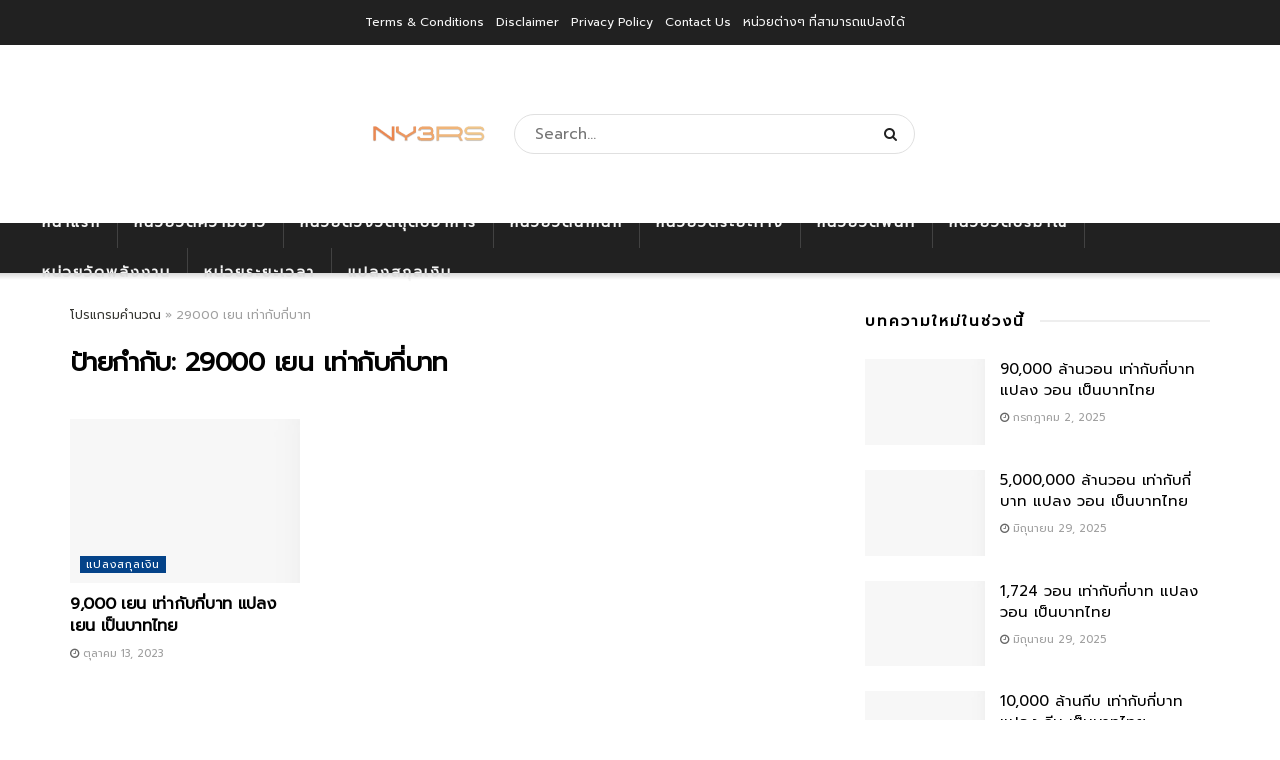

--- FILE ---
content_type: text/html; charset=UTF-8
request_url: https://ny3rs.org/tag/29000-%E0%B9%80%E0%B8%A2%E0%B8%99-%E0%B9%80%E0%B8%97%E0%B9%88%E0%B8%B2%E0%B8%81%E0%B8%B1%E0%B8%9A%E0%B8%81%E0%B8%B5%E0%B9%88%E0%B8%9A%E0%B8%B2%E0%B8%97/
body_size: 16447
content:
<!doctype html>
<!--[if lt IE 7]> <html class="no-js lt-ie9 lt-ie8 lt-ie7" lang="th"> <![endif]-->
<!--[if IE 7]>    <html class="no-js lt-ie9 lt-ie8" lang="th"> <![endif]-->
<!--[if IE 8]>    <html class="no-js lt-ie9" lang="th"> <![endif]-->
<!--[if IE 9]>    <html class="no-js lt-ie10" lang="th"> <![endif]-->
<!--[if gt IE 8]><!--> <html class="no-js" lang="th"> <!--<![endif]-->
<head>
<link rel="preload" href="https://ny3rs.org/wp-content/cache/wpo-minify/1751480348/assets/wpo-minify-header-7a770e2f.min.js" as="script" />
<link rel="preload" href="https://pagead2.googlesyndication.com/pagead/js/adsbygoogle.js?client=ca-pub-8605672037575655" as="script" />
<link rel="preload" href="https://ny3rs.org/wp-content/plugins/jetpack/jetpack_vendor/automattic/jetpack-forms/src/contact-form/../../dist/modules/form/view.js?ver=14.8" as="script" />
<link rel="preload" href="https://ny3rs.org/wp-content/cache/wpo-minify/1751480348/assets/wpo-minify-footer-f4321668.min.js" as="script" />
<link rel="preload" href="https://ny3rs.org/wp-content/cache/wpo-minify/1751480348/assets/wpo-minify-footer-d4b02ab2.min.js" as="script" />
<link rel="preload" href="https://ny3rs.org/wp-content/cache/wpo-minify/1751480348/assets/wpo-minify-footer-697912c4.min.js" as="script" />
<link rel="preload" href="https://ny3rs.org/wp-includes/js/mediaelement/wp-mediaelement.min.js" as="script" />
<link rel="preload" href="https://ny3rs.org/wp-content/cache/wpo-minify/1751480348/assets/wpo-minify-footer-3f1e25fb.min.js" as="script" />
<link rel="preload" href="https://ny3rs.org/wp-content/themes/jnews/assets/js/html5shiv.min.js" as="script" />
<link rel="preload" href="https://stats.wp.com/e-202527.js" as="script" />
<link rel="preload" href="https://ny3rs.org/wp-content/cache/wpo-minify/1751480348/assets/wpo-minify-footer-4ad91bcf.min.js" as="script" />
    <meta http-equiv="Content-Type" content="text/html; charset=UTF-8" />
    <meta name='viewport' content='width=device-width, initial-scale=1, user-scalable=yes' />
    <link rel="profile" href="https://gmpg.org/xfn/11" />
    <link rel="pingback" href="https://ny3rs.org/xmlrpc.php" />

    <meta name="theme-color" content="#093969">
             <meta name="msapplication-navbutton-color" content="#093969">
             <meta name="apple-mobile-web-app-status-bar-style" content="#093969"><script type="text/plain" data-type="text/javascript">
/* <![CDATA[ */
window.JetpackScriptData = {"site":{"icon":"https://i0.wp.com/ny3rs.org/wp-content/uploads/2022/12/cropped-ny3rs-1.png?w=64\u0026ssl=1","title":"โปรแกรมคำนวณทุกอย่างบนโลก","host":"unknown","is_wpcom_platform":false}};
/* ]]> */
</script>
    <style>
        #wpadminbar #wp-admin-bar-p404_free_top_button .ab-icon:before {
            content: "\f103";
            color: red;
            top: 2px;
        }
    </style>
<meta name='robots' content='index, follow, max-image-preview:large, max-snippet:-1, max-video-preview:-1' />
	<style>img:is([sizes="auto" i], [sizes^="auto," i]) { contain-intrinsic-size: 3000px 1500px }</style>
				<script type="text/plain" data-type="text/javascript">
              var jnews_ajax_url = '/?ajax-request=jnews'
			</script>
			
	<!-- This site is optimized with the Yoast SEO plugin v25.4 - https://yoast.com/wordpress/plugins/seo/ -->
	<title>29000 เยน เท่ากับกี่บาท Archives &#187; โปรแกรมคำนวณทุกอย่างบนโลก</title>
	<link rel="canonical" href="https://ny3rs.org/tag/29000-เยน-เท่ากับกี่บาท/" />
	<meta property="og:locale" content="th_TH" />
	<meta property="og:type" content="article" />
	<meta property="og:title" content="29000 เยน เท่ากับกี่บาท Archives &#187; โปรแกรมคำนวณทุกอย่างบนโลก" />
	<meta property="og:url" content="https://ny3rs.org/tag/29000-เยน-เท่ากับกี่บาท/" />
	<meta property="og:site_name" content="โปรแกรมคำนวณทุกอย่างบนโลก" />
	<meta name="twitter:card" content="summary_large_image" />
	<script type="application/ld+json" class="yoast-schema-graph">{"@context":"https://schema.org","@graph":[{"@type":"CollectionPage","@id":"https://ny3rs.org/tag/29000-%e0%b9%80%e0%b8%a2%e0%b8%99-%e0%b9%80%e0%b8%97%e0%b9%88%e0%b8%b2%e0%b8%81%e0%b8%b1%e0%b8%9a%e0%b8%81%e0%b8%b5%e0%b9%88%e0%b8%9a%e0%b8%b2%e0%b8%97/","url":"https://ny3rs.org/tag/29000-%e0%b9%80%e0%b8%a2%e0%b8%99-%e0%b9%80%e0%b8%97%e0%b9%88%e0%b8%b2%e0%b8%81%e0%b8%b1%e0%b8%9a%e0%b8%81%e0%b8%b5%e0%b9%88%e0%b8%9a%e0%b8%b2%e0%b8%97/","name":"29000 เยน เท่ากับกี่บาท Archives &#187; โปรแกรมคำนวณทุกอย่างบนโลก","isPartOf":{"@id":"/#website"},"primaryImageOfPage":{"@id":"https://ny3rs.org/tag/29000-%e0%b9%80%e0%b8%a2%e0%b8%99-%e0%b9%80%e0%b8%97%e0%b9%88%e0%b8%b2%e0%b8%81%e0%b8%b1%e0%b8%9a%e0%b8%81%e0%b8%b5%e0%b9%88%e0%b8%9a%e0%b8%b2%e0%b8%97/#primaryimage"},"image":{"@id":"https://ny3rs.org/tag/29000-%e0%b9%80%e0%b8%a2%e0%b8%99-%e0%b9%80%e0%b8%97%e0%b9%88%e0%b8%b2%e0%b8%81%e0%b8%b1%e0%b8%9a%e0%b8%81%e0%b8%b5%e0%b9%88%e0%b8%9a%e0%b8%b2%e0%b8%97/#primaryimage"},"thumbnailUrl":"https://ny3rs.org/wp-content/uploads/2023/10/1e74102a79086b5b13bee85702cca8d2.png","breadcrumb":{"@id":"https://ny3rs.org/tag/29000-%e0%b9%80%e0%b8%a2%e0%b8%99-%e0%b9%80%e0%b8%97%e0%b9%88%e0%b8%b2%e0%b8%81%e0%b8%b1%e0%b8%9a%e0%b8%81%e0%b8%b5%e0%b9%88%e0%b8%9a%e0%b8%b2%e0%b8%97/#breadcrumb"},"inLanguage":"th"},{"@type":"ImageObject","inLanguage":"th","@id":"https://ny3rs.org/tag/29000-%e0%b9%80%e0%b8%a2%e0%b8%99-%e0%b9%80%e0%b8%97%e0%b9%88%e0%b8%b2%e0%b8%81%e0%b8%b1%e0%b8%9a%e0%b8%81%e0%b8%b5%e0%b9%88%e0%b8%9a%e0%b8%b2%e0%b8%97/#primaryimage","url":"https://ny3rs.org/wp-content/uploads/2023/10/1e74102a79086b5b13bee85702cca8d2.png","contentUrl":"https://ny3rs.org/wp-content/uploads/2023/10/1e74102a79086b5b13bee85702cca8d2.png","width":1200,"height":628},{"@type":"BreadcrumbList","@id":"https://ny3rs.org/tag/29000-%e0%b9%80%e0%b8%a2%e0%b8%99-%e0%b9%80%e0%b8%97%e0%b9%88%e0%b8%b2%e0%b8%81%e0%b8%b1%e0%b8%9a%e0%b8%81%e0%b8%b5%e0%b9%88%e0%b8%9a%e0%b8%b2%e0%b8%97/#breadcrumb","itemListElement":[{"@type":"ListItem","position":1,"name":"โปรแกรมคำนวณ","item":"https://ny3rs.org/"},{"@type":"ListItem","position":2,"name":"29000 เยน เท่ากับกี่บาท"}]},{"@type":"WebSite","@id":"/#website","url":"/","name":"โปรแกรมคำนวณทุกอย่างบนโลก","description":"คำนวณความยาว คิดค่าน้ำมัน คำนวณค่างวดรถ ค่าแท็กซี่ ค่าแลกเปลี่ยนเงิน ฯลฯ","publisher":{"@id":"/#/schema/person/30771bc9c831d65f1ab6693b7aba1581"},"potentialAction":[{"@type":"SearchAction","target":{"@type":"EntryPoint","urlTemplate":"/?s={search_term_string}"},"query-input":{"@type":"PropertyValueSpecification","valueRequired":true,"valueName":"search_term_string"}}],"inLanguage":"th"},{"@type":["Person","Organization"],"@id":"/#/schema/person/30771bc9c831d65f1ab6693b7aba1581","name":"โปรแกรมคำนวณทุกอย่างบนโลก","image":{"@type":"ImageObject","inLanguage":"th","@id":"/#/schema/person/image/","url":"https://ny3rs.org/wp-content/uploads/2021/10/cute-rabbit-with-duck-working-laptop-cartoon-illustration_56104-471.jpg","contentUrl":"https://ny3rs.org/wp-content/uploads/2021/10/cute-rabbit-with-duck-working-laptop-cartoon-illustration_56104-471.jpg","width":626,"height":500,"caption":"โปรแกรมคำนวณทุกอย่างบนโลก"},"logo":{"@id":"/#/schema/person/image/"},"description":"โปรแกรมคำนวณทุกอย่างบนโลก คำนวณความยาว คิดค่าน้ำมัน คำนวณค่างวดรถ ค่าแท็กซี่ ค่าแลกเปลี่ยนเงิน ฯลฯ","sameAs":["https://ny3rs.org"]}]}</script>
	<!-- / Yoast SEO plugin. -->


<link rel='dns-prefetch' href='//stats.wp.com' />
<link rel='dns-prefetch' href='//fonts.googleapis.com' />
<link rel='preconnect' href='https://fonts.gstatic.com' />
<link rel="alternate" type="application/rss+xml" title="โปรแกรมคำนวณทุกอย่างบนโลก &raquo; ฟีด" href="https://ny3rs.org/feed/" />
<link rel="alternate" type="application/rss+xml" title="โปรแกรมคำนวณทุกอย่างบนโลก &raquo; ฟีดความเห็น" href="https://ny3rs.org/comments/feed/" />
<link rel="alternate" type="application/rss+xml" title="โปรแกรมคำนวณทุกอย่างบนโลก &raquo; 29000 เยน เท่ากับกี่บาท ฟีดป้ายกำกับ" href="https://ny3rs.org/tag/29000-%e0%b9%80%e0%b8%a2%e0%b8%99-%e0%b9%80%e0%b8%97%e0%b9%88%e0%b8%b2%e0%b8%81%e0%b8%b1%e0%b8%9a%e0%b8%81%e0%b8%b5%e0%b9%88%e0%b8%9a%e0%b8%b2%e0%b8%97/feed/" />
<style id='classic-theme-styles-inline-css' type='text/css'>
/*! This file is auto-generated */
.wp-block-button__link{color:#fff;background-color:#32373c;border-radius:9999px;box-shadow:none;text-decoration:none;padding:calc(.667em + 2px) calc(1.333em + 2px);font-size:1.125em}.wp-block-file__button{background:#32373c;color:#fff;text-decoration:none}
</style>
<style id='jetpack-sharing-buttons-style-inline-css' type='text/css'>
.jetpack-sharing-buttons__services-list{display:flex;flex-direction:row;flex-wrap:wrap;gap:0;list-style-type:none;margin:5px;padding:0}.jetpack-sharing-buttons__services-list.has-small-icon-size{font-size:12px}.jetpack-sharing-buttons__services-list.has-normal-icon-size{font-size:16px}.jetpack-sharing-buttons__services-list.has-large-icon-size{font-size:24px}.jetpack-sharing-buttons__services-list.has-huge-icon-size{font-size:36px}@media print{.jetpack-sharing-buttons__services-list{display:none!important}}.editor-styles-wrapper .wp-block-jetpack-sharing-buttons{gap:0;padding-inline-start:0}ul.jetpack-sharing-buttons__services-list.has-background{padding:1.25em 2.375em}
</style>
<style id='global-styles-inline-css' type='text/css'>
:root{--wp--preset--aspect-ratio--square: 1;--wp--preset--aspect-ratio--4-3: 4/3;--wp--preset--aspect-ratio--3-4: 3/4;--wp--preset--aspect-ratio--3-2: 3/2;--wp--preset--aspect-ratio--2-3: 2/3;--wp--preset--aspect-ratio--16-9: 16/9;--wp--preset--aspect-ratio--9-16: 9/16;--wp--preset--color--black: #000000;--wp--preset--color--cyan-bluish-gray: #abb8c3;--wp--preset--color--white: #ffffff;--wp--preset--color--pale-pink: #f78da7;--wp--preset--color--vivid-red: #cf2e2e;--wp--preset--color--luminous-vivid-orange: #ff6900;--wp--preset--color--luminous-vivid-amber: #fcb900;--wp--preset--color--light-green-cyan: #7bdcb5;--wp--preset--color--vivid-green-cyan: #00d084;--wp--preset--color--pale-cyan-blue: #8ed1fc;--wp--preset--color--vivid-cyan-blue: #0693e3;--wp--preset--color--vivid-purple: #9b51e0;--wp--preset--gradient--vivid-cyan-blue-to-vivid-purple: linear-gradient(135deg,rgba(6,147,227,1) 0%,rgb(155,81,224) 100%);--wp--preset--gradient--light-green-cyan-to-vivid-green-cyan: linear-gradient(135deg,rgb(122,220,180) 0%,rgb(0,208,130) 100%);--wp--preset--gradient--luminous-vivid-amber-to-luminous-vivid-orange: linear-gradient(135deg,rgba(252,185,0,1) 0%,rgba(255,105,0,1) 100%);--wp--preset--gradient--luminous-vivid-orange-to-vivid-red: linear-gradient(135deg,rgba(255,105,0,1) 0%,rgb(207,46,46) 100%);--wp--preset--gradient--very-light-gray-to-cyan-bluish-gray: linear-gradient(135deg,rgb(238,238,238) 0%,rgb(169,184,195) 100%);--wp--preset--gradient--cool-to-warm-spectrum: linear-gradient(135deg,rgb(74,234,220) 0%,rgb(151,120,209) 20%,rgb(207,42,186) 40%,rgb(238,44,130) 60%,rgb(251,105,98) 80%,rgb(254,248,76) 100%);--wp--preset--gradient--blush-light-purple: linear-gradient(135deg,rgb(255,206,236) 0%,rgb(152,150,240) 100%);--wp--preset--gradient--blush-bordeaux: linear-gradient(135deg,rgb(254,205,165) 0%,rgb(254,45,45) 50%,rgb(107,0,62) 100%);--wp--preset--gradient--luminous-dusk: linear-gradient(135deg,rgb(255,203,112) 0%,rgb(199,81,192) 50%,rgb(65,88,208) 100%);--wp--preset--gradient--pale-ocean: linear-gradient(135deg,rgb(255,245,203) 0%,rgb(182,227,212) 50%,rgb(51,167,181) 100%);--wp--preset--gradient--electric-grass: linear-gradient(135deg,rgb(202,248,128) 0%,rgb(113,206,126) 100%);--wp--preset--gradient--midnight: linear-gradient(135deg,rgb(2,3,129) 0%,rgb(40,116,252) 100%);--wp--preset--font-size--small: 13px;--wp--preset--font-size--medium: 20px;--wp--preset--font-size--large: 36px;--wp--preset--font-size--x-large: 42px;--wp--preset--spacing--20: 0.44rem;--wp--preset--spacing--30: 0.67rem;--wp--preset--spacing--40: 1rem;--wp--preset--spacing--50: 1.5rem;--wp--preset--spacing--60: 2.25rem;--wp--preset--spacing--70: 3.38rem;--wp--preset--spacing--80: 5.06rem;--wp--preset--shadow--natural: 6px 6px 9px rgba(0, 0, 0, 0.2);--wp--preset--shadow--deep: 12px 12px 50px rgba(0, 0, 0, 0.4);--wp--preset--shadow--sharp: 6px 6px 0px rgba(0, 0, 0, 0.2);--wp--preset--shadow--outlined: 6px 6px 0px -3px rgba(255, 255, 255, 1), 6px 6px rgba(0, 0, 0, 1);--wp--preset--shadow--crisp: 6px 6px 0px rgba(0, 0, 0, 1);}:where(.is-layout-flex){gap: 0.5em;}:where(.is-layout-grid){gap: 0.5em;}body .is-layout-flex{display: flex;}.is-layout-flex{flex-wrap: wrap;align-items: center;}.is-layout-flex > :is(*, div){margin: 0;}body .is-layout-grid{display: grid;}.is-layout-grid > :is(*, div){margin: 0;}:where(.wp-block-columns.is-layout-flex){gap: 2em;}:where(.wp-block-columns.is-layout-grid){gap: 2em;}:where(.wp-block-post-template.is-layout-flex){gap: 1.25em;}:where(.wp-block-post-template.is-layout-grid){gap: 1.25em;}.has-black-color{color: var(--wp--preset--color--black) !important;}.has-cyan-bluish-gray-color{color: var(--wp--preset--color--cyan-bluish-gray) !important;}.has-white-color{color: var(--wp--preset--color--white) !important;}.has-pale-pink-color{color: var(--wp--preset--color--pale-pink) !important;}.has-vivid-red-color{color: var(--wp--preset--color--vivid-red) !important;}.has-luminous-vivid-orange-color{color: var(--wp--preset--color--luminous-vivid-orange) !important;}.has-luminous-vivid-amber-color{color: var(--wp--preset--color--luminous-vivid-amber) !important;}.has-light-green-cyan-color{color: var(--wp--preset--color--light-green-cyan) !important;}.has-vivid-green-cyan-color{color: var(--wp--preset--color--vivid-green-cyan) !important;}.has-pale-cyan-blue-color{color: var(--wp--preset--color--pale-cyan-blue) !important;}.has-vivid-cyan-blue-color{color: var(--wp--preset--color--vivid-cyan-blue) !important;}.has-vivid-purple-color{color: var(--wp--preset--color--vivid-purple) !important;}.has-black-background-color{background-color: var(--wp--preset--color--black) !important;}.has-cyan-bluish-gray-background-color{background-color: var(--wp--preset--color--cyan-bluish-gray) !important;}.has-white-background-color{background-color: var(--wp--preset--color--white) !important;}.has-pale-pink-background-color{background-color: var(--wp--preset--color--pale-pink) !important;}.has-vivid-red-background-color{background-color: var(--wp--preset--color--vivid-red) !important;}.has-luminous-vivid-orange-background-color{background-color: var(--wp--preset--color--luminous-vivid-orange) !important;}.has-luminous-vivid-amber-background-color{background-color: var(--wp--preset--color--luminous-vivid-amber) !important;}.has-light-green-cyan-background-color{background-color: var(--wp--preset--color--light-green-cyan) !important;}.has-vivid-green-cyan-background-color{background-color: var(--wp--preset--color--vivid-green-cyan) !important;}.has-pale-cyan-blue-background-color{background-color: var(--wp--preset--color--pale-cyan-blue) !important;}.has-vivid-cyan-blue-background-color{background-color: var(--wp--preset--color--vivid-cyan-blue) !important;}.has-vivid-purple-background-color{background-color: var(--wp--preset--color--vivid-purple) !important;}.has-black-border-color{border-color: var(--wp--preset--color--black) !important;}.has-cyan-bluish-gray-border-color{border-color: var(--wp--preset--color--cyan-bluish-gray) !important;}.has-white-border-color{border-color: var(--wp--preset--color--white) !important;}.has-pale-pink-border-color{border-color: var(--wp--preset--color--pale-pink) !important;}.has-vivid-red-border-color{border-color: var(--wp--preset--color--vivid-red) !important;}.has-luminous-vivid-orange-border-color{border-color: var(--wp--preset--color--luminous-vivid-orange) !important;}.has-luminous-vivid-amber-border-color{border-color: var(--wp--preset--color--luminous-vivid-amber) !important;}.has-light-green-cyan-border-color{border-color: var(--wp--preset--color--light-green-cyan) !important;}.has-vivid-green-cyan-border-color{border-color: var(--wp--preset--color--vivid-green-cyan) !important;}.has-pale-cyan-blue-border-color{border-color: var(--wp--preset--color--pale-cyan-blue) !important;}.has-vivid-cyan-blue-border-color{border-color: var(--wp--preset--color--vivid-cyan-blue) !important;}.has-vivid-purple-border-color{border-color: var(--wp--preset--color--vivid-purple) !important;}.has-vivid-cyan-blue-to-vivid-purple-gradient-background{background: var(--wp--preset--gradient--vivid-cyan-blue-to-vivid-purple) !important;}.has-light-green-cyan-to-vivid-green-cyan-gradient-background{background: var(--wp--preset--gradient--light-green-cyan-to-vivid-green-cyan) !important;}.has-luminous-vivid-amber-to-luminous-vivid-orange-gradient-background{background: var(--wp--preset--gradient--luminous-vivid-amber-to-luminous-vivid-orange) !important;}.has-luminous-vivid-orange-to-vivid-red-gradient-background{background: var(--wp--preset--gradient--luminous-vivid-orange-to-vivid-red) !important;}.has-very-light-gray-to-cyan-bluish-gray-gradient-background{background: var(--wp--preset--gradient--very-light-gray-to-cyan-bluish-gray) !important;}.has-cool-to-warm-spectrum-gradient-background{background: var(--wp--preset--gradient--cool-to-warm-spectrum) !important;}.has-blush-light-purple-gradient-background{background: var(--wp--preset--gradient--blush-light-purple) !important;}.has-blush-bordeaux-gradient-background{background: var(--wp--preset--gradient--blush-bordeaux) !important;}.has-luminous-dusk-gradient-background{background: var(--wp--preset--gradient--luminous-dusk) !important;}.has-pale-ocean-gradient-background{background: var(--wp--preset--gradient--pale-ocean) !important;}.has-electric-grass-gradient-background{background: var(--wp--preset--gradient--electric-grass) !important;}.has-midnight-gradient-background{background: var(--wp--preset--gradient--midnight) !important;}.has-small-font-size{font-size: var(--wp--preset--font-size--small) !important;}.has-medium-font-size{font-size: var(--wp--preset--font-size--medium) !important;}.has-large-font-size{font-size: var(--wp--preset--font-size--large) !important;}.has-x-large-font-size{font-size: var(--wp--preset--font-size--x-large) !important;}
:where(.wp-block-post-template.is-layout-flex){gap: 1.25em;}:where(.wp-block-post-template.is-layout-grid){gap: 1.25em;}
:where(.wp-block-columns.is-layout-flex){gap: 2em;}:where(.wp-block-columns.is-layout-grid){gap: 2em;}
:root :where(.wp-block-pullquote){font-size: 1.5em;line-height: 1.6;}
</style>
<link rel='stylesheet' id='wpo_min-header-0-css' href='https://ny3rs.org/wp-content/cache/wpo-minify/1751480348/assets/wpo-minify-header-7ca17f59.min.css' type='text/css' media='all' />
<script type="text/javascript" id="wpo_min-header-0-js" data-src="https://ny3rs.org/wp-content/cache/wpo-minify/1751480348/assets/wpo-minify-header-7a770e2f.min.js"></script>
<link rel="https://api.w.org/" href="https://ny3rs.org/wp-json/" /><link rel="alternate" title="JSON" type="application/json" href="https://ny3rs.org/wp-json/wp/v2/tags/2065" /><link rel="EditURI" type="application/rsd+xml" title="RSD" href="https://ny3rs.org/xmlrpc.php?rsd" />
<meta name="generator" content="WordPress 6.8.1" />
	<style>img#wpstats{display:none}</style>
		<meta name="generator" content="Powered by WPBakery Page Builder - drag and drop page builder for WordPress."/>
<script type="application/ld+json">{"@context":"http:\/\/schema.org","@type":"Organization","@id":"https:\/\/ny3rs.org\/#organization","url":"https:\/\/ny3rs.org\/","name":"Jegtheme","logo":{"@type":"ImageObject","url":"https:\/\/ny3rs.org\/wp-content\/uploads\/2023\/04\/logo_science.png"},"sameAs":[],"contactPoint":{"@type":"ContactPoint","telephone":"+1-880-555-1212","contactType":"customer_service","areaServed":["Worldwide"]}}</script>
<script type="application/ld+json">{"@context":"http:\/\/schema.org","@type":"WebSite","@id":"https:\/\/ny3rs.org\/#website","url":"https:\/\/ny3rs.org\/","name":"Jegtheme","potentialAction":{"@type":"SearchAction","target":"https:\/\/ny3rs.org\/?s={search_term_string}","query-input":"required name=search_term_string"}}</script>
<link rel="icon" href="https://ny3rs.org/wp-content/uploads/2022/12/cropped-ny3rs-1-32x32.png" sizes="32x32" />
<link rel="icon" href="https://ny3rs.org/wp-content/uploads/2022/12/cropped-ny3rs-1-192x192.png" sizes="192x192" />
<link rel="apple-touch-icon" href="https://ny3rs.org/wp-content/uploads/2022/12/cropped-ny3rs-1-180x180.png" />
<meta name="msapplication-TileImage" content="https://ny3rs.org/wp-content/uploads/2022/12/cropped-ny3rs-1-270x270.png" />
<style id="jeg_dynamic_css" type="text/css" data-type="jeg_custom-css">body { --j-body-color : #353531; --j-accent-color : #044389; --j-alt-color : #666666; --j-heading-color : #020202; } body,.newsfeed_carousel.owl-carousel .owl-nav div,.jeg_filter_button,.owl-carousel .owl-nav div,.jeg_readmore,.jeg_hero_style_7 .jeg_post_meta a,.widget_calendar thead th,.widget_calendar tfoot a,.jeg_socialcounter a,.entry-header .jeg_meta_like a,.entry-header .jeg_meta_comment a,.entry-content tbody tr:hover,.entry-content th,.jeg_splitpost_nav li:hover a,#breadcrumbs a,.jeg_author_socials a:hover,.jeg_footer_content a,.jeg_footer_bottom a,.jeg_cartcontent,.woocommerce .woocommerce-breadcrumb a { color : #353531; } a,.jeg_menu_style_5 > li > a:hover,.jeg_menu_style_5 > li.sfHover > a,.jeg_menu_style_5 > li.current-menu-item > a,.jeg_menu_style_5 > li.current-menu-ancestor > a,.jeg_navbar .jeg_menu:not(.jeg_main_menu) > li > a:hover,.jeg_midbar .jeg_menu:not(.jeg_main_menu) > li > a:hover,.jeg_side_tabs li.active,.jeg_block_heading_5 strong,.jeg_block_heading_6 strong,.jeg_block_heading_7 strong,.jeg_block_heading_8 strong,.jeg_subcat_list li a:hover,.jeg_subcat_list li button:hover,.jeg_pl_lg_7 .jeg_thumb .jeg_post_category a,.jeg_pl_xs_2:before,.jeg_pl_xs_4 .jeg_postblock_content:before,.jeg_postblock .jeg_post_title a:hover,.jeg_hero_style_6 .jeg_post_title a:hover,.jeg_sidefeed .jeg_pl_xs_3 .jeg_post_title a:hover,.widget_jnews_popular .jeg_post_title a:hover,.jeg_meta_author a,.widget_archive li a:hover,.widget_pages li a:hover,.widget_meta li a:hover,.widget_recent_entries li a:hover,.widget_rss li a:hover,.widget_rss cite,.widget_categories li a:hover,.widget_categories li.current-cat > a,#breadcrumbs a:hover,.jeg_share_count .counts,.commentlist .bypostauthor > .comment-body > .comment-author > .fn,span.required,.jeg_review_title,.bestprice .price,.authorlink a:hover,.jeg_vertical_playlist .jeg_video_playlist_play_icon,.jeg_vertical_playlist .jeg_video_playlist_item.active .jeg_video_playlist_thumbnail:before,.jeg_horizontal_playlist .jeg_video_playlist_play,.woocommerce li.product .pricegroup .button,.widget_display_forums li a:hover,.widget_display_topics li:before,.widget_display_replies li:before,.widget_display_views li:before,.bbp-breadcrumb a:hover,.jeg_mobile_menu li.sfHover > a,.jeg_mobile_menu li a:hover,.split-template-6 .pagenum, .jeg_mobile_menu_style_5 > li > a:hover, .jeg_mobile_menu_style_5 > li.sfHover > a, .jeg_mobile_menu_style_5 > li.current-menu-item > a, .jeg_mobile_menu_style_5 > li.current-menu-ancestor > a { color : #044389; } .jeg_menu_style_1 > li > a:before,.jeg_menu_style_2 > li > a:before,.jeg_menu_style_3 > li > a:before,.jeg_side_toggle,.jeg_slide_caption .jeg_post_category a,.jeg_slider_type_1 .owl-nav .owl-next,.jeg_block_heading_1 .jeg_block_title span,.jeg_block_heading_2 .jeg_block_title span,.jeg_block_heading_3,.jeg_block_heading_4 .jeg_block_title span,.jeg_block_heading_6:after,.jeg_pl_lg_box .jeg_post_category a,.jeg_pl_md_box .jeg_post_category a,.jeg_readmore:hover,.jeg_thumb .jeg_post_category a,.jeg_block_loadmore a:hover, .jeg_postblock.alt .jeg_block_loadmore a:hover,.jeg_block_loadmore a.active,.jeg_postblock_carousel_2 .jeg_post_category a,.jeg_heroblock .jeg_post_category a,.jeg_pagenav_1 .page_number.active,.jeg_pagenav_1 .page_number.active:hover,input[type="submit"],.btn,.button,.widget_tag_cloud a:hover,.popularpost_item:hover .jeg_post_title a:before,.jeg_splitpost_4 .page_nav,.jeg_splitpost_5 .page_nav,.jeg_post_via a:hover,.jeg_post_source a:hover,.jeg_post_tags a:hover,.comment-reply-title small a:before,.comment-reply-title small a:after,.jeg_storelist .productlink,.authorlink li.active a:before,.jeg_footer.dark .socials_widget:not(.nobg) a:hover .fa,div.jeg_breakingnews_title,.jeg_overlay_slider_bottom.owl-carousel .owl-nav div,.jeg_overlay_slider_bottom.owl-carousel .owl-nav div:hover,.jeg_vertical_playlist .jeg_video_playlist_current,.woocommerce span.onsale,.woocommerce #respond input#submit:hover,.woocommerce a.button:hover,.woocommerce button.button:hover,.woocommerce input.button:hover,.woocommerce #respond input#submit.alt,.woocommerce a.button.alt,.woocommerce button.button.alt,.woocommerce input.button.alt,.jeg_popup_post .caption,.jeg_footer.dark input[type="submit"],.jeg_footer.dark .btn,.jeg_footer.dark .button,.footer_widget.widget_tag_cloud a:hover, .jeg_inner_content .content-inner .jeg_post_category a:hover, #buddypress .standard-form button, #buddypress a.button, #buddypress input[type="submit"], #buddypress input[type="button"], #buddypress input[type="reset"], #buddypress ul.button-nav li a, #buddypress .generic-button a, #buddypress .generic-button button, #buddypress .comment-reply-link, #buddypress a.bp-title-button, #buddypress.buddypress-wrap .members-list li .user-update .activity-read-more a, div#buddypress .standard-form button:hover,div#buddypress a.button:hover,div#buddypress input[type="submit"]:hover,div#buddypress input[type="button"]:hover,div#buddypress input[type="reset"]:hover,div#buddypress ul.button-nav li a:hover,div#buddypress .generic-button a:hover,div#buddypress .generic-button button:hover,div#buddypress .comment-reply-link:hover,div#buddypress a.bp-title-button:hover,div#buddypress.buddypress-wrap .members-list li .user-update .activity-read-more a:hover, #buddypress #item-nav .item-list-tabs ul li a:before, .jeg_inner_content .jeg_meta_container .follow-wrapper a { background-color : #044389; } .jeg_block_heading_7 .jeg_block_title span, .jeg_readmore:hover, .jeg_block_loadmore a:hover, .jeg_block_loadmore a.active, .jeg_pagenav_1 .page_number.active, .jeg_pagenav_1 .page_number.active:hover, .jeg_pagenav_3 .page_number:hover, .jeg_prevnext_post a:hover h3, .jeg_overlay_slider .jeg_post_category, .jeg_sidefeed .jeg_post.active, .jeg_vertical_playlist.jeg_vertical_playlist .jeg_video_playlist_item.active .jeg_video_playlist_thumbnail img, .jeg_horizontal_playlist .jeg_video_playlist_item.active { border-color : #044389; } .jeg_tabpost_nav li.active, .woocommerce div.product .woocommerce-tabs ul.tabs li.active, .jeg_mobile_menu_style_1 > li.current-menu-item a, .jeg_mobile_menu_style_1 > li.current-menu-ancestor a, .jeg_mobile_menu_style_2 > li.current-menu-item::after, .jeg_mobile_menu_style_2 > li.current-menu-ancestor::after, .jeg_mobile_menu_style_3 > li.current-menu-item::before, .jeg_mobile_menu_style_3 > li.current-menu-ancestor::before { border-bottom-color : #044389; } .jeg_post_meta .fa, .entry-header .jeg_post_meta .fa, .jeg_review_stars, .jeg_price_review_list { color : #666666; } .jeg_share_button.share-float.share-monocrhome a { background-color : #666666; } h1,h2,h3,h4,h5,h6,.jeg_post_title a,.entry-header .jeg_post_title,.jeg_hero_style_7 .jeg_post_title a,.jeg_block_title,.jeg_splitpost_bar .current_title,.jeg_video_playlist_title,.gallery-caption,.jeg_push_notification_button>a.button { color : #020202; } .split-template-9 .pagenum, .split-template-10 .pagenum, .split-template-11 .pagenum, .split-template-12 .pagenum, .split-template-13 .pagenum, .split-template-15 .pagenum, .split-template-18 .pagenum, .split-template-20 .pagenum, .split-template-19 .current_title span, .split-template-20 .current_title span { background-color : #020202; } .jeg_topbar .jeg_nav_row, .jeg_topbar .jeg_search_no_expand .jeg_search_input { line-height : 45px; } .jeg_topbar .jeg_nav_row, .jeg_topbar .jeg_nav_icon { height : 45px; } .jeg_midbar { height : 178px; } .jeg_midbar, .jeg_midbar.dark { background-color : #ffffff; border-bottom-width : 0px; } .jeg_midbar a, .jeg_midbar.dark a { color : #ffffff; } .jeg_header .jeg_bottombar.jeg_navbar,.jeg_bottombar .jeg_nav_icon { height : 50px; } .jeg_header .jeg_bottombar.jeg_navbar, .jeg_header .jeg_bottombar .jeg_main_menu:not(.jeg_menu_style_1) > li > a, .jeg_header .jeg_bottombar .jeg_menu_style_1 > li, .jeg_header .jeg_bottombar .jeg_menu:not(.jeg_main_menu) > li > a { line-height : 50px; } .jeg_header .jeg_bottombar, .jeg_header .jeg_bottombar.jeg_navbar_dark, .jeg_bottombar.jeg_navbar_boxed .jeg_nav_row, .jeg_bottombar.jeg_navbar_dark.jeg_navbar_boxed .jeg_nav_row { border-top-width : 0px; border-bottom-width : 1px; } .jeg_stickybar.jeg_navbar,.jeg_navbar .jeg_nav_icon { height : 60px; } .jeg_stickybar.jeg_navbar, .jeg_stickybar .jeg_main_menu:not(.jeg_menu_style_1) > li > a, .jeg_stickybar .jeg_menu_style_1 > li, .jeg_stickybar .jeg_menu:not(.jeg_main_menu) > li > a { line-height : 60px; } .jeg_stickybar, .jeg_stickybar.dark { border-bottom-width : 1px; } .jeg_header .socials_widget > a > i.fa:before { color : #ffffff; } .jeg_header .socials_widget.nobg > a > span.jeg-icon svg { fill : #ffffff; } .jeg_header .socials_widget > a > span.jeg-icon svg { fill : #ffffff; } .jeg_header .socials_widget > a > i.fa { background-color : #044389; } .jeg_header .socials_widget > a > span.jeg-icon { background-color : #044389; } .jeg_header .jeg_button_1 .btn { color : #ffffff; border-color : #ffffff; } .jeg_nav_search { width : 34%; } .jeg_header .jeg_search_no_expand .jeg_search_result a, .jeg_header .jeg_search_no_expand .jeg_search_result .search-link { color : #000000; } .jeg_header .jeg_menu.jeg_main_menu > li > a:hover, .jeg_header .jeg_menu.jeg_main_menu > li.sfHover > a, .jeg_header .jeg_menu.jeg_main_menu > li > .sf-with-ul:hover:after, .jeg_header .jeg_menu.jeg_main_menu > li.sfHover > .sf-with-ul:after, .jeg_header .jeg_menu_style_4 > li.current-menu-item > a, .jeg_header .jeg_menu_style_4 > li.current-menu-ancestor > a, .jeg_header .jeg_menu_style_5 > li.current-menu-item > a, .jeg_header .jeg_menu_style_5 > li.current-menu-ancestor > a { color : #044389; } #jeg_off_canvas.dark .jeg_mobile_wrapper, #jeg_off_canvas .jeg_mobile_wrapper { background : #002066; } .jeg_footer_content,.jeg_footer.dark .jeg_footer_content { background-color : rgba(221,178,113,0.16); color : #999999; } body,input,textarea,select,.chosen-container-single .chosen-single,.btn,.button { font-family: Prompt,Helvetica,Arial,sans-serif;font-size: 15px;  } .jeg_header, .jeg_mobile_wrapper { font-size: 14px;  } </style><style type="text/css">
					.no_thumbnail .jeg_thumb,
					.thumbnail-container.no_thumbnail {
					    display: none !important;
					}
					.jeg_search_result .jeg_pl_xs_3.no_thumbnail .jeg_postblock_content,
					.jeg_sidefeed .jeg_pl_xs_3.no_thumbnail .jeg_postblock_content,
					.jeg_pl_sm.no_thumbnail .jeg_postblock_content {
					    margin-left: 0;
					}
					.jeg_postblock_11 .no_thumbnail .jeg_postblock_content,
					.jeg_postblock_12 .no_thumbnail .jeg_postblock_content,
					.jeg_postblock_12.jeg_col_3o3 .no_thumbnail .jeg_postblock_content  {
					    margin-top: 0;
					}
					.jeg_postblock_15 .jeg_pl_md_box.no_thumbnail .jeg_postblock_content,
					.jeg_postblock_19 .jeg_pl_md_box.no_thumbnail .jeg_postblock_content,
					.jeg_postblock_24 .jeg_pl_md_box.no_thumbnail .jeg_postblock_content,
					.jeg_sidefeed .jeg_pl_md_box .jeg_postblock_content {
					    position: relative;
					}
					.jeg_postblock_carousel_2 .no_thumbnail .jeg_post_title a,
					.jeg_postblock_carousel_2 .no_thumbnail .jeg_post_title a:hover,
					.jeg_postblock_carousel_2 .no_thumbnail .jeg_post_meta .fa {
					    color: #212121 !important;
					} 
				</style>		<style type="text/css" id="wp-custom-css">
			.div-center {
	text-align: center !important;
}

.input-100 {
	width: 100% !important;
	margin-top: 1em !important;
	margin-bottom: 1em !important;
}

.calculation {
	background-color: #CFE8EE;
	padding: 1em;
	margin-bottom: 1em;
	margin-top: 1em;
	
}

.cal_result {
	font-size: 2em;
	color: red;
	line-height: 1.5;
}

.text-right {
	text-align: right !important;
}

.text-left {
	text-align: left !important;
}

.stripped_row {
	background-color: #eee;
}

.table td, .table th {
	font-size: 1em !important;
}

.ny3table td {
	padding: 0px;
}

.ny3table input {
	width: 100% !important;
}

.ny3table .chosen-container {
    display: block;
}

.track-ems {
	margin: 5px;
	border: 3px solid #F70103!important;
	padding-left: 1rem;
	padding-right: 1rem;
	border-radius: 16px;
	text-align: center;
	/*background-color: #FE0002;*/
}

.track-ems h2 {
	/*color: #ffffff;*/
}

.btn-custom {
	margin: 1rem;
	background-color: orange;
}

.track-flash {
	margin: 5px;
	margin-top: 1rem;
	border: 3px solid #FAEE1E!important;
	padding-left: 1rem;
	padding-right: 1rem;
	border-radius: 16px;
	text-align: center;
	/*background-color: #FE0002;*/
}

.track-kerry {
	margin: 5px;
	margin-top: 1rem;
	border: 3px solid #F37022!important;
	padding-left: 1rem;
	padding-right: 1rem;
	border-radius: 16px;
	text-align: center;
	/*background-color: #FE0002;*/
}

.track-jnt {
	margin: 5px;
	margin-top: 1rem;
	border: 3px solid #E92225!important;
	padding-left: 1rem;
	padding-right: 1rem;
	border-radius: 16px;
	text-align: center;
	/*background-color: #FE0002;*/
}		</style>
		<noscript><style> .wpb_animate_when_almost_visible { opacity: 1; }</style></noscript>	

<script async="" crossorigin="anonymous" data-src="https://pagead2.googlesyndication.com/pagead/js/adsbygoogle.js?client=ca-pub-8605672037575655"></script>


</head>
<body class="archive tag tag-29000-- tag-2065 wp-custom-logo wp-embed-responsive wp-theme-jnews jeg_toggle_dark jnews jsc_normal wpb-js-composer js-comp-ver-6.6.0 vc_responsive">

    
    
    <div class="jeg_ad jeg_ad_top jnews_header_top_ads">
        <div class='ads-wrapper  '></div>    </div>

    <!-- The Main Wrapper
    ============================================= -->
    <div class="jeg_viewport">

        
        <div class="jeg_header_wrapper">
            <div class="jeg_header_instagram_wrapper">
    </div>

<!-- HEADER -->
<div class="jeg_header full">
    <div class="jeg_topbar jeg_container dark">
    <div class="container">
        <div class="jeg_nav_row">
            
                <div class="jeg_nav_col jeg_nav_left  jeg_nav_normal">
                    <div class="item_wrap jeg_nav_alignleft">
                                            </div>
                </div>

                
                <div class="jeg_nav_col jeg_nav_center  jeg_nav_grow">
                    <div class="item_wrap jeg_nav_aligncenter">
                        <div class="jeg_nav_item">
	<ul class="jeg_menu jeg_top_menu"><li id="menu-item-6277" class="menu-item menu-item-type-post_type menu-item-object-page menu-item-6277"><a href="https://ny3rs.org/terms-and-conditions/">Terms &#038; Conditions</a></li>
<li id="menu-item-7100" class="menu-item menu-item-type-post_type menu-item-object-page menu-item-7100"><a href="https://ny3rs.org/disclaimer/">Disclaimer</a></li>
<li id="menu-item-7101" class="menu-item menu-item-type-post_type menu-item-object-page menu-item-7101"><a href="https://ny3rs.org/privacy-policy/">Privacy Policy</a></li>
<li id="menu-item-6278" class="menu-item menu-item-type-post_type menu-item-object-page menu-item-6278"><a href="https://ny3rs.org/contact-us/">Contact Us</a></li>
<li id="menu-item-7188" class="menu-item menu-item-type-post_type menu-item-object-page menu-item-7188"><a href="https://ny3rs.org/%e0%b8%ab%e0%b8%99%e0%b9%88%e0%b8%a7%e0%b8%a2%e0%b8%95%e0%b9%88%e0%b8%b2%e0%b8%87%e0%b9%86/">หน่วยต่างๆ ที่สามารถแปลงได้</a></li>
</ul></div>                    </div>
                </div>

                
                <div class="jeg_nav_col jeg_nav_right  jeg_nav_normal">
                    <div class="item_wrap jeg_nav_alignright">
                                            </div>
                </div>

                        </div>
    </div>
</div><!-- /.jeg_container --><div class="jeg_midbar jeg_container normal">
    <div class="container">
        <div class="jeg_nav_row">
            
                <div class="jeg_nav_col jeg_nav_left jeg_nav_normal">
                    <div class="item_wrap jeg_nav_alignleft">
                                            </div>
                </div>

                
                <div class="jeg_nav_col jeg_nav_center jeg_nav_grow">
                    <div class="item_wrap jeg_nav_aligncenter">
                        <div class="jeg_nav_item jeg_logo jeg_desktop_logo">
			<div class="site-title">
	    	<a href="https://ny3rs.org/" style="padding: 0px 0px 0px 15px;">
	    	    <img class='jeg_logo_img' src="https://ny3rs.org/wp-content/uploads/2022/12/ny3rs-1.png" srcset="https://ny3rs.org/wp-content/uploads/2022/12/ny3rs-1.png 1x, https://ny3rs.org/wp-content/uploads/2022/12/ny3rs-1.png 2x" alt="โปรแกรมคำนวณทุกอย่างบนโลก"data-light-src="https://ny3rs.org/wp-content/uploads/2022/12/ny3rs-1.png" data-light-srcset="https://ny3rs.org/wp-content/uploads/2022/12/ny3rs-1.png 1x, https://ny3rs.org/wp-content/uploads/2022/12/ny3rs-1.png 2x" data-dark-src="" data-dark-srcset=" 1x,  2x">	    	</a>
	    </div>
	</div><!-- Search Form -->
<div class="jeg_nav_item jeg_nav_search">
	<div class="jeg_search_wrapper jeg_search_no_expand round">
	    <a href="#" class="jeg_search_toggle"><i class="fa fa-search"></i></a>
	    <form action="https://ny3rs.org/" method="get" class="jeg_search_form" target="_top">
    <input name="s" class="jeg_search_input" placeholder="Search..." type="text" value="" autocomplete="off">
    <button aria-label="Search Button" type="submit" class="jeg_search_button btn"><i class="fa fa-search"></i></button>
</form>
<!-- jeg_search_hide with_result no_result -->
<div class="jeg_search_result jeg_search_hide with_result">
    <div class="search-result-wrapper">
    </div>
    <div class="search-link search-noresult">
        No Result    </div>
    <div class="search-link search-all-button">
        <i class="fa fa-search"></i> View All Result    </div>
</div>	</div>
</div>                    </div>
                </div>

                
                <div class="jeg_nav_col jeg_nav_right jeg_nav_normal">
                    <div class="item_wrap jeg_nav_alignright">
                                            </div>
                </div>

                        </div>
    </div>
</div><div class="jeg_bottombar jeg_navbar jeg_container jeg_navbar_wrapper  jeg_navbar_shadow jeg_navbar_menuborder jeg_navbar_dark">
    <div class="container">
        <div class="jeg_nav_row">
            
                <div class="jeg_nav_col jeg_nav_left jeg_nav_grow">
                    <div class="item_wrap jeg_nav_aligncenter">
                        <div class="jeg_main_menu_wrapper">
<div class="jeg_nav_item jeg_mainmenu_wrap"><ul class="jeg_menu jeg_main_menu jeg_menu_style_1" data-animation="animate"><li id="menu-item-5927" class="menu-item menu-item-type-custom menu-item-object-custom menu-item-home menu-item-5927 bgnav" data-item-row="default" ><a href="https://ny3rs.org/">หน้าแรก</a></li>
<li id="menu-item-5928" class="menu-item menu-item-type-taxonomy menu-item-object-category menu-item-5928 bgnav" data-item-row="default" ><a href="https://ny3rs.org/length-measurement-unit/">หน่วยวัดความยาว</a></li>
<li id="menu-item-6073" class="menu-item menu-item-type-taxonomy menu-item-object-category menu-item-6073 bgnav" data-item-row="default" ><a href="https://ny3rs.org/food-measuring-unit/">หน่วยตวงวัตถุดิบอาหาร</a></li>
<li id="menu-item-6074" class="menu-item menu-item-type-taxonomy menu-item-object-category menu-item-6074 bgnav" data-item-row="default" ><a href="https://ny3rs.org/weight-measurement/">หน่วยวัดน้ำหนัก</a></li>
<li id="menu-item-6075" class="menu-item menu-item-type-taxonomy menu-item-object-category menu-item-6075 bgnav" data-item-row="default" ><a href="https://ny3rs.org/distance-measuring-unit/">หน่วยวัดระยะทาง</a></li>
<li id="menu-item-6076" class="menu-item menu-item-type-taxonomy menu-item-object-category menu-item-6076 bgnav" data-item-row="default" ><a href="https://ny3rs.org/area-unit/">หน่วยวัดพื้นที่</a></li>
<li id="menu-item-6077" class="menu-item menu-item-type-taxonomy menu-item-object-category menu-item-6077 bgnav" data-item-row="default" ><a href="https://ny3rs.org/unit-of-measure/">หน่วยวัดปริมาณ</a></li>
<li id="menu-item-6240" class="menu-item menu-item-type-taxonomy menu-item-object-category menu-item-6240 bgnav" data-item-row="default" ><a href="https://ny3rs.org/power-measurement-unit/">หน่วยวัดพลังงาน</a></li>
<li id="menu-item-6279" class="menu-item menu-item-type-taxonomy menu-item-object-category menu-item-6279 bgnav" data-item-row="default" ><a href="https://ny3rs.org/duration-unit/">หน่วยระยะเวลา</a></li>
<li id="menu-item-6338" class="menu-item menu-item-type-taxonomy menu-item-object-category menu-item-6338 bgnav" data-item-row="default" ><a href="https://ny3rs.org/currency-converter/">แปลงสกุลเงิน</a></li>
</ul></div></div>
                    </div>
                </div>

                
                <div class="jeg_nav_col jeg_nav_center jeg_nav_normal">
                    <div class="item_wrap jeg_nav_aligncenter">
                                            </div>
                </div>

                
                <div class="jeg_nav_col jeg_nav_right jeg_nav_normal">
                    <div class="item_wrap jeg_nav_alignright">
                                            </div>
                </div>

                        </div>
    </div>
</div></div><!-- /.jeg_header -->        </div>

        <div class="jeg_header_sticky">
            <div class="sticky_blankspace"></div>
<div class="jeg_header full">
    <div class="jeg_container">
        <div data-mode="fixed" class="jeg_stickybar jeg_navbar jeg_navbar_wrapper jeg_navbar_normal jeg_navbar_normal">
            <div class="container">
    <div class="jeg_nav_row">
        
            <div class="jeg_nav_col jeg_nav_left jeg_nav_grow">
                <div class="item_wrap jeg_nav_alignleft">
                    <div class="jeg_nav_item jeg_logo">
    <div class="site-title">
    	<a href="https://ny3rs.org/">
    	    <img class='jeg_logo_img' src="https://ny3rs.org/wp-content/uploads/2022/12/ny3rs-1.png" srcset="https://ny3rs.org/wp-content/uploads/2022/12/ny3rs-1.png 1x, https://ny3rs.org/wp-content/uploads/2022/12/ny3rs-1.png 2x" alt="โปรแกรมคำนวณทุกอย่างบนโลก"data-light-src="https://ny3rs.org/wp-content/uploads/2022/12/ny3rs-1.png" data-light-srcset="https://ny3rs.org/wp-content/uploads/2022/12/ny3rs-1.png 1x, https://ny3rs.org/wp-content/uploads/2022/12/ny3rs-1.png 2x" data-dark-src="" data-dark-srcset=" 1x,  2x">    	</a>
    </div>
</div>                </div>
            </div>

            
            <div class="jeg_nav_col jeg_nav_center jeg_nav_normal">
                <div class="item_wrap jeg_nav_aligncenter">
                    <div class="jeg_main_menu_wrapper">
<div class="jeg_nav_item jeg_mainmenu_wrap"><ul class="jeg_menu jeg_main_menu jeg_menu_style_1" data-animation="animate"><li class="menu-item menu-item-type-custom menu-item-object-custom menu-item-home menu-item-5927 bgnav" data-item-row="default" ><a href="https://ny3rs.org/">หน้าแรก</a></li>
<li class="menu-item menu-item-type-taxonomy menu-item-object-category menu-item-5928 bgnav" data-item-row="default" ><a href="https://ny3rs.org/length-measurement-unit/">หน่วยวัดความยาว</a></li>
<li class="menu-item menu-item-type-taxonomy menu-item-object-category menu-item-6073 bgnav" data-item-row="default" ><a href="https://ny3rs.org/food-measuring-unit/">หน่วยตวงวัตถุดิบอาหาร</a></li>
<li class="menu-item menu-item-type-taxonomy menu-item-object-category menu-item-6074 bgnav" data-item-row="default" ><a href="https://ny3rs.org/weight-measurement/">หน่วยวัดน้ำหนัก</a></li>
<li class="menu-item menu-item-type-taxonomy menu-item-object-category menu-item-6075 bgnav" data-item-row="default" ><a href="https://ny3rs.org/distance-measuring-unit/">หน่วยวัดระยะทาง</a></li>
<li class="menu-item menu-item-type-taxonomy menu-item-object-category menu-item-6076 bgnav" data-item-row="default" ><a href="https://ny3rs.org/area-unit/">หน่วยวัดพื้นที่</a></li>
<li class="menu-item menu-item-type-taxonomy menu-item-object-category menu-item-6077 bgnav" data-item-row="default" ><a href="https://ny3rs.org/unit-of-measure/">หน่วยวัดปริมาณ</a></li>
<li class="menu-item menu-item-type-taxonomy menu-item-object-category menu-item-6240 bgnav" data-item-row="default" ><a href="https://ny3rs.org/power-measurement-unit/">หน่วยวัดพลังงาน</a></li>
<li class="menu-item menu-item-type-taxonomy menu-item-object-category menu-item-6279 bgnav" data-item-row="default" ><a href="https://ny3rs.org/duration-unit/">หน่วยระยะเวลา</a></li>
<li class="menu-item menu-item-type-taxonomy menu-item-object-category menu-item-6338 bgnav" data-item-row="default" ><a href="https://ny3rs.org/currency-converter/">แปลงสกุลเงิน</a></li>
</ul></div></div>
                </div>
            </div>

            
            <div class="jeg_nav_col jeg_nav_right jeg_nav_grow">
                <div class="item_wrap jeg_nav_alignright">
                    <!-- Search Icon -->
<div class="jeg_nav_item jeg_search_wrapper search_icon jeg_search_popup_expand">
    <a href="#" class="jeg_search_toggle"><i class="fa fa-search"></i></a>
    <form action="https://ny3rs.org/" method="get" class="jeg_search_form" target="_top">
    <input name="s" class="jeg_search_input" placeholder="Search..." type="text" value="" autocomplete="off">
    <button aria-label="Search Button" type="submit" class="jeg_search_button btn"><i class="fa fa-search"></i></button>
</form>
<!-- jeg_search_hide with_result no_result -->
<div class="jeg_search_result jeg_search_hide with_result">
    <div class="search-result-wrapper">
    </div>
    <div class="search-link search-noresult">
        No Result    </div>
    <div class="search-link search-all-button">
        <i class="fa fa-search"></i> View All Result    </div>
</div></div>                </div>
            </div>

                </div>
</div>        </div>
    </div>
</div>
        </div>

        <div class="jeg_navbar_mobile_wrapper">
            <div class="jeg_navbar_mobile" data-mode="pinned">
    <div class="jeg_mobile_bottombar jeg_mobile_midbar jeg_container normal">
    <div class="container">
        <div class="jeg_nav_row">
            
                <div class="jeg_nav_col jeg_nav_left jeg_nav_normal">
                    <div class="item_wrap jeg_nav_alignleft">
                        <div class="jeg_nav_item">
    <a href="#" class="toggle_btn jeg_mobile_toggle"><i class="fa fa-bars"></i></a>
</div>                    </div>
                </div>

                
                <div class="jeg_nav_col jeg_nav_center jeg_nav_grow">
                    <div class="item_wrap jeg_nav_aligncenter">
                        <div class="jeg_nav_item jeg_mobile_logo">
			<div class="site-title">
	    	<a href="https://ny3rs.org/">
		        <img class='jeg_logo_img' src="https://ny3rs.org/wp-content/uploads/2022/12/ny3rs-1.png" srcset="https://ny3rs.org/wp-content/uploads/2022/12/ny3rs-1.png 1x, https://ny3rs.org/wp-content/uploads/2022/12/ny3rs-1.png 2x" alt="โปรแกรมคำนวณทุกอย่างบนโลก"data-light-src="https://ny3rs.org/wp-content/uploads/2022/12/ny3rs-1.png" data-light-srcset="https://ny3rs.org/wp-content/uploads/2022/12/ny3rs-1.png 1x, https://ny3rs.org/wp-content/uploads/2022/12/ny3rs-1.png 2x" data-dark-src="" data-dark-srcset=" 1x,  2x">		    </a>
	    </div>
	</div>                    </div>
                </div>

                
                <div class="jeg_nav_col jeg_nav_right jeg_nav_normal">
                    <div class="item_wrap jeg_nav_alignright">
                        <div class="jeg_nav_item jeg_search_wrapper jeg_search_popup_expand">
    <a href="#" class="jeg_search_toggle"><i class="fa fa-search"></i></a>
	<form action="https://ny3rs.org/" method="get" class="jeg_search_form" target="_top">
    <input name="s" class="jeg_search_input" placeholder="Search..." type="text" value="" autocomplete="off">
    <button aria-label="Search Button" type="submit" class="jeg_search_button btn"><i class="fa fa-search"></i></button>
</form>
<!-- jeg_search_hide with_result no_result -->
<div class="jeg_search_result jeg_search_hide with_result">
    <div class="search-result-wrapper">
    </div>
    <div class="search-link search-noresult">
        No Result    </div>
    <div class="search-link search-all-button">
        <i class="fa fa-search"></i> View All Result    </div>
</div></div>                    </div>
                </div>

                        </div>
    </div>
</div></div>
<div class="sticky_blankspace" style="height: 60px;"></div>        </div>

        
<div class="jeg_main ">
    <div class="jeg_container">
        <div class="jeg_content">
            <div class="jeg_section">
                <div class="container">

                    <div class="jeg_ad jeg_archive jnews_archive_above_content_ads "><div class='ads-wrapper  '></div></div>
                    <div class="jeg_cat_content row">
                        <div class="jeg_main_content col-sm-8">
                            <div class="jeg_inner_content">
                                <div class="jeg_archive_header">
                                                                            <div class="jeg_breadcrumbs jeg_breadcrumb_container">
                                            <p id="breadcrumbs"><span><span><a href="https://ny3rs.org/">โปรแกรมคำนวณ</a></span> » <span class="breadcrumb_last" aria-current="page">29000 เยน เท่ากับกี่บาท</span></span></p>                                        </div>
                                                                        
                                    <h1 class="jeg_archive_title">ป้ายกำกับ: <span>29000 เยน เท่ากับกี่บาท</span></h1>                                                                    </div>
                                
                                <div class="jnews_archive_content_wrapper">
                                    <div class="jeg_module_hook jnews_module_6684_0_6867efc326fbc" data-unique="jnews_module_6684_0_6867efc326fbc">
						<div class="jeg_postblock_22 jeg_postblock jeg_col_2o3">
                <div class="jeg_block_container">
                    <div class="jeg_posts_wrap">
                <div class="jeg_posts jeg_load_more_flag"> 
                    <article class="jeg_post jeg_pl_md_5 format-standard">
                <div class="jeg_thumb">
                    
                    <a href="https://ny3rs.org/currency-converter/9000-jpy-to-thb/"><div class="thumbnail-container animate-lazy  size-715 "><img width="350" height="250" src="https://ny3rs.org/wp-content/themes/jnews/assets/img/jeg-empty.png" class="attachment-jnews-350x250 size-jnews-350x250 lazyload wp-post-image" alt="" decoding="async" loading="lazy" sizes="auto, (max-width: 350px) 100vw, 350px" data-full-width="1200" data-full-height="628" data-src="https://ny3rs.org/wp-content/uploads/2023/10/1e74102a79086b5b13bee85702cca8d2-350x250.png" data-srcset="https://ny3rs.org/wp-content/uploads/2023/10/1e74102a79086b5b13bee85702cca8d2-350x250.png 350w, https://ny3rs.org/wp-content/uploads/2023/10/1e74102a79086b5b13bee85702cca8d2-120x86.png 120w, https://ny3rs.org/wp-content/uploads/2023/10/1e74102a79086b5b13bee85702cca8d2-750x536.png 750w" data-sizes="auto" data-expand="700" /></div></a>
                    <div class="jeg_post_category">
                        <span><a href="https://ny3rs.org/currency-converter/" class="category-currency-converter">แปลงสกุลเงิน</a></span>
                    </div>
                </div>
                <div class="jeg_postblock_content">
                    <h3 class="jeg_post_title">
                        <a href="https://ny3rs.org/currency-converter/9000-jpy-to-thb/">9,000 เยน เท่ากับกี่บาท แปลง เยน เป็นบาทไทย</a>
                    </h3>
                    <div class="jeg_post_meta"><div class="jeg_meta_date"><a href="https://ny3rs.org/currency-converter/9000-jpy-to-thb/" ><i class="fa fa-clock-o"></i> ตุลาคม 13, 2023</a></div></div>
                </div>
            </article>
                </div>
            </div>
                </div>
            </div>
						
					</div>                                </div>

                            </div>
                        </div>
	                    <div class="jeg_sidebar left jeg_sticky_sidebar col-sm-4">
    <div class="widget widget_jnews_module_block_21" id="jnews_module_block_21-1"><div  class="jeg_postblock_21 jeg_postblock jeg_module_hook jeg_pagination_disable jeg_col_1o3 jnews_module_6684_1_6867efc327e67  normal " data-unique="jnews_module_6684_1_6867efc327e67">
                <div class="jeg_block_heading jeg_block_heading_5 jeg_subcat_right">
                    <h3 class="jeg_block_title"><span>บทความใหม่ในช่วงนี้</span></h3>
                    
                </div>
                <div class="jeg_block_container">
                
                <div class="jeg_posts jeg_load_more_flag">
                <article class="jeg_post jeg_pl_sm format-standard">
                <div class="jeg_thumb">
                    
                    <a href="https://ny3rs.org/currency-converter/90000000000-krw-to-thb/"><div class="thumbnail-container animate-lazy  size-715 "><img width="120" height="86" src="https://ny3rs.org/wp-content/themes/jnews/assets/img/jeg-empty.png" class="attachment-jnews-120x86 size-jnews-120x86 lazyload wp-post-image" alt="" decoding="async" loading="lazy" sizes="auto, (max-width: 120px) 100vw, 120px" data-full-width="1200" data-full-height="628" data-src="https://ny3rs.org/wp-content/uploads/2025/07/4310913e6913b5b4aa0378347247a866-120x86.png" data-srcset="https://ny3rs.org/wp-content/uploads/2025/07/4310913e6913b5b4aa0378347247a866-120x86.png 120w, https://ny3rs.org/wp-content/uploads/2025/07/4310913e6913b5b4aa0378347247a866-350x250.png 350w, https://ny3rs.org/wp-content/uploads/2025/07/4310913e6913b5b4aa0378347247a866-750x536.png 750w" data-sizes="auto" data-expand="700" /></div></a>
                </div>
                <div class="jeg_postblock_content">
                    <h3 class="jeg_post_title">
                        <a href="https://ny3rs.org/currency-converter/90000000000-krw-to-thb/">90,000 ล้านวอน เท่ากับกี่บาท แปลง วอน เป็นบาทไทย</a>
                    </h3>
                    <div class="jeg_post_meta"><div class="jeg_meta_date"><a href="https://ny3rs.org/currency-converter/90000000000-krw-to-thb/" ><i class="fa fa-clock-o"></i> กรกฎาคม 2, 2025</a></div></div>
                </div>
            </article><article class="jeg_post jeg_pl_sm format-standard">
                <div class="jeg_thumb">
                    
                    <a href="https://ny3rs.org/currency-converter/5000000000000-krw-to-thb/"><div class="thumbnail-container animate-lazy  size-715 "><img width="120" height="86" src="https://ny3rs.org/wp-content/themes/jnews/assets/img/jeg-empty.png" class="attachment-jnews-120x86 size-jnews-120x86 lazyload wp-post-image" alt="" decoding="async" loading="lazy" sizes="auto, (max-width: 120px) 100vw, 120px" data-full-width="1200" data-full-height="628" data-src="https://ny3rs.org/wp-content/uploads/2025/06/1b34b19faa72a14ef2add920a8d812a5-120x86.png" data-srcset="https://ny3rs.org/wp-content/uploads/2025/06/1b34b19faa72a14ef2add920a8d812a5-120x86.png 120w, https://ny3rs.org/wp-content/uploads/2025/06/1b34b19faa72a14ef2add920a8d812a5-350x250.png 350w, https://ny3rs.org/wp-content/uploads/2025/06/1b34b19faa72a14ef2add920a8d812a5-750x536.png 750w" data-sizes="auto" data-expand="700" /></div></a>
                </div>
                <div class="jeg_postblock_content">
                    <h3 class="jeg_post_title">
                        <a href="https://ny3rs.org/currency-converter/5000000000000-krw-to-thb/">5,000,000 ล้านวอน เท่ากับกี่บาท แปลง วอน เป็นบาทไทย</a>
                    </h3>
                    <div class="jeg_post_meta"><div class="jeg_meta_date"><a href="https://ny3rs.org/currency-converter/5000000000000-krw-to-thb/" ><i class="fa fa-clock-o"></i> มิถุนายน 29, 2025</a></div></div>
                </div>
            </article><article class="jeg_post jeg_pl_sm format-standard">
                <div class="jeg_thumb">
                    
                    <a href="https://ny3rs.org/currency-converter/1724-krw-to-thb/"><div class="thumbnail-container animate-lazy  size-715 "><img width="120" height="86" src="https://ny3rs.org/wp-content/themes/jnews/assets/img/jeg-empty.png" class="attachment-jnews-120x86 size-jnews-120x86 lazyload wp-post-image" alt="" decoding="async" loading="lazy" sizes="auto, (max-width: 120px) 100vw, 120px" data-full-width="1200" data-full-height="628" data-src="https://ny3rs.org/wp-content/uploads/2025/06/9e4da87a92eeebd19f39ef9e7ef02d4e-120x86.png" data-srcset="https://ny3rs.org/wp-content/uploads/2025/06/9e4da87a92eeebd19f39ef9e7ef02d4e-120x86.png 120w, https://ny3rs.org/wp-content/uploads/2025/06/9e4da87a92eeebd19f39ef9e7ef02d4e-350x250.png 350w, https://ny3rs.org/wp-content/uploads/2025/06/9e4da87a92eeebd19f39ef9e7ef02d4e-750x536.png 750w" data-sizes="auto" data-expand="700" /></div></a>
                </div>
                <div class="jeg_postblock_content">
                    <h3 class="jeg_post_title">
                        <a href="https://ny3rs.org/currency-converter/1724-krw-to-thb/">1,724 วอน เท่ากับกี่บาท แปลง วอน เป็นบาทไทย</a>
                    </h3>
                    <div class="jeg_post_meta"><div class="jeg_meta_date"><a href="https://ny3rs.org/currency-converter/1724-krw-to-thb/" ><i class="fa fa-clock-o"></i> มิถุนายน 29, 2025</a></div></div>
                </div>
            </article><article class="jeg_post jeg_pl_sm format-standard">
                <div class="jeg_thumb">
                    
                    <a href="https://ny3rs.org/currency-converter/10000000000-lak-to-thb/"><div class="thumbnail-container animate-lazy  size-715 "><img width="120" height="86" src="https://ny3rs.org/wp-content/themes/jnews/assets/img/jeg-empty.png" class="attachment-jnews-120x86 size-jnews-120x86 lazyload wp-post-image" alt="" decoding="async" loading="lazy" sizes="auto, (max-width: 120px) 100vw, 120px" data-full-width="1200" data-full-height="628" data-src="https://ny3rs.org/wp-content/uploads/2025/06/9353a5c0fa93835e8d84d455aeb15a24-120x86.png" data-srcset="https://ny3rs.org/wp-content/uploads/2025/06/9353a5c0fa93835e8d84d455aeb15a24-120x86.png 120w, https://ny3rs.org/wp-content/uploads/2025/06/9353a5c0fa93835e8d84d455aeb15a24-350x250.png 350w, https://ny3rs.org/wp-content/uploads/2025/06/9353a5c0fa93835e8d84d455aeb15a24-750x536.png 750w" data-sizes="auto" data-expand="700" /></div></a>
                </div>
                <div class="jeg_postblock_content">
                    <h3 class="jeg_post_title">
                        <a href="https://ny3rs.org/currency-converter/10000000000-lak-to-thb/">10,000 ล้านกีบ เท่ากับกี่บาท แปลง กีบ เป็นบาทไทย</a>
                    </h3>
                    <div class="jeg_post_meta"><div class="jeg_meta_date"><a href="https://ny3rs.org/currency-converter/10000000000-lak-to-thb/" ><i class="fa fa-clock-o"></i> มิถุนายน 29, 2025</a></div></div>
                </div>
            </article>
            </div>
                <div class='module-overlay'>
				    <div class='preloader_type preloader_dot'>
				        <div class="module-preloader jeg_preloader dot">
				            <span></span><span></span><span></span>
				        </div>
				        <div class="module-preloader jeg_preloader circle">
				            <div class="jnews_preloader_circle_outer">
				                <div class="jnews_preloader_circle_inner"></div>
				            </div>
				        </div>
				        <div class="module-preloader jeg_preloader square">
				            <div class="jeg_square">
				                <div class="jeg_square_inner"></div>
				            </div>
				        </div>
				    </div>
				</div>
            </div>
            <div class="jeg_block_navigation">
                <div class='navigation_overlay'><div class='module-preloader jeg_preloader'><span></span><span></span><span></span></div></div>
                
                
            </div>
                
                <script data-type="text/javascript" type="text/plain">var jnews_module_6684_1_6867efc327e67 = {"header_icon":"","first_title":"\u0e1a\u0e17\u0e04\u0e27\u0e32\u0e21\u0e43\u0e2b\u0e21\u0e48\u0e43\u0e19\u0e0a\u0e48\u0e27\u0e07\u0e19\u0e35\u0e49","second_title":"","url":"","header_type":"heading_5","header_background":"","header_secondary_background":"","header_text_color":"","header_line_color":"","header_accent_color":"","header_filter_category":"","header_filter_author":"","header_filter_tag":"","header_filter_text":"All","post_type":"post","content_type":"all","number_post":"4","post_offset":"0","unique_content":"disable","include_post":"","exclude_post":"","include_category":"","exclude_category":"","include_author":"","include_tag":"","exclude_tag":"","sort_by":"latest","date_format":"default","date_format_custom":"Y\/m\/d","force_normal_image_load":"0","pagination_mode":"disable","pagination_nextprev_showtext":"0","pagination_number_post":"6","pagination_scroll_limit":"0","boxed":"0","boxed_shadow":"0","el_id":"","el_class":"","scheme":"normal","column_width":"auto","title_color":"","accent_color":"","alt_color":"","excerpt_color":"","css":"","category":"","paged":1,"column_class":"jeg_col_1o3","class":"jnews_block_21"};</script>
            </div></div><div class="widget widget_jnews_module_block_21" id="jnews_module_block_21-4"><div  class="jeg_postblock_21 jeg_postblock jeg_module_hook jeg_pagination_disable jeg_col_1o3 jnews_module_6684_2_6867efc32ab14  normal " data-unique="jnews_module_6684_2_6867efc32ab14">
                <div class="jeg_block_heading jeg_block_heading_6 jeg_subcat_right">
                    <h3 class="jeg_block_title"><span>บทความยอดนิยม</span></h3>
                    
                </div>
                <div class="jeg_block_container">
                
                <div class="jeg_posts jeg_load_more_flag">
                <article class="jeg_post jeg_pl_sm format-standard">
                <div class="jeg_thumb">
                    
                    <a href="https://ny3rs.org/unit-of-measure/gram-to-ml/"><div class="thumbnail-container animate-lazy  size-715 "><img width="120" height="86" src="https://ny3rs.org/wp-content/themes/jnews/assets/img/jeg-empty.png" class="attachment-jnews-120x86 size-jnews-120x86 lazyload wp-post-image" alt="1 กรัม เท่ากับ กี่มิลลิลิตร 1 มิลลิลิตรเท่ากับกี่กรัม หาคำตอบได้ที่นี่" decoding="async" loading="lazy" sizes="auto, (max-width: 120px) 100vw, 120px" data-full-width="1200" data-full-height="628" data-src="https://ny3rs.org/wp-content/uploads/2023/08/528c4e7e-332f-4760-b4f3-0fc459aefa0c-120x86.jpeg" data-srcset="https://ny3rs.org/wp-content/uploads/2023/08/528c4e7e-332f-4760-b4f3-0fc459aefa0c-120x86.jpeg 120w, https://ny3rs.org/wp-content/uploads/2023/08/528c4e7e-332f-4760-b4f3-0fc459aefa0c-350x250.jpeg 350w, https://ny3rs.org/wp-content/uploads/2023/08/528c4e7e-332f-4760-b4f3-0fc459aefa0c-750x536.jpeg 750w" data-sizes="auto" data-expand="700" /></div></a>
                </div>
                <div class="jeg_postblock_content">
                    <h3 class="jeg_post_title">
                        <a href="https://ny3rs.org/unit-of-measure/gram-to-ml/">1 กรัม เท่ากับ กี่มิลลิลิตร 1 มิลลิลิตรเท่ากับกี่กรัม หาคำตอบได้ที่นี่</a>
                    </h3>
                    <div class="jeg_post_meta"><div class="jeg_meta_date"><a href="https://ny3rs.org/unit-of-measure/gram-to-ml/" ><i class="fa fa-clock-o"></i> สิงหาคม 7, 2023</a></div></div>
                </div>
            </article><article class="jeg_post jeg_pl_sm format-standard">
                <div class="jeg_thumb">
                    
                    <a href="https://ny3rs.org/weight-measurement/liter-to-kilogram/"><div class="thumbnail-container animate-lazy  size-715 "><img width="120" height="86" src="https://ny3rs.org/wp-content/themes/jnews/assets/img/jeg-empty.png" class="attachment-jnews-120x86 size-jnews-120x86 lazyload wp-post-image" alt="" decoding="async" loading="lazy" sizes="auto, (max-width: 120px) 100vw, 120px" data-full-width="1200" data-full-height="628" data-src="https://ny3rs.org/wp-content/uploads/2023/08/7f4d2e87613da8af533cafbc37c9957b-120x86.png" data-srcset="https://ny3rs.org/wp-content/uploads/2023/08/7f4d2e87613da8af533cafbc37c9957b-120x86.png 120w, https://ny3rs.org/wp-content/uploads/2023/08/7f4d2e87613da8af533cafbc37c9957b-350x250.png 350w, https://ny3rs.org/wp-content/uploads/2023/08/7f4d2e87613da8af533cafbc37c9957b-750x536.png 750w" data-sizes="auto" data-expand="700" /></div></a>
                </div>
                <div class="jeg_postblock_content">
                    <h3 class="jeg_post_title">
                        <a href="https://ny3rs.org/weight-measurement/liter-to-kilogram/">1 ลิตร เท่ากับ กี่กิโลกรัม แปลงค่า 1 กิโลกรัมเท่ากับกี่ลิตร</a>
                    </h3>
                    <div class="jeg_post_meta"><div class="jeg_meta_date"><a href="https://ny3rs.org/weight-measurement/liter-to-kilogram/" ><i class="fa fa-clock-o"></i> สิงหาคม 9, 2023</a></div></div>
                </div>
            </article><article class="jeg_post jeg_pl_sm format-standard">
                <div class="jeg_thumb">
                    
                    <a href="https://ny3rs.org/weight-measurement/milliliter-to-kilogram/"><div class="thumbnail-container animate-lazy  size-715 "><img width="120" height="86" src="https://ny3rs.org/wp-content/themes/jnews/assets/img/jeg-empty.png" class="attachment-jnews-120x86 size-jnews-120x86 lazyload wp-post-image" alt="" decoding="async" loading="lazy" sizes="auto, (max-width: 120px) 100vw, 120px" data-full-width="1200" data-full-height="628" data-src="https://ny3rs.org/wp-content/uploads/2023/09/2072b5ac5986649706fa2c4a7f437775-120x86.png" data-srcset="https://ny3rs.org/wp-content/uploads/2023/09/2072b5ac5986649706fa2c4a7f437775-120x86.png 120w, https://ny3rs.org/wp-content/uploads/2023/09/2072b5ac5986649706fa2c4a7f437775-350x250.png 350w, https://ny3rs.org/wp-content/uploads/2023/09/2072b5ac5986649706fa2c4a7f437775-750x536.png 750w" data-sizes="auto" data-expand="700" /></div></a>
                </div>
                <div class="jeg_postblock_content">
                    <h3 class="jeg_post_title">
                        <a href="https://ny3rs.org/weight-measurement/milliliter-to-kilogram/">1 มิลลิลิตร (ml) เท่ากับ กี่กิโลกรัม แปลงค่า 1 กิโลกรัมเท่ากับกี่มิลลิลิตร (ml)</a>
                    </h3>
                    <div class="jeg_post_meta"><div class="jeg_meta_date"><a href="https://ny3rs.org/weight-measurement/milliliter-to-kilogram/" ><i class="fa fa-clock-o"></i> กันยายน 14, 2023</a></div></div>
                </div>
            </article><article class="jeg_post jeg_pl_sm format-standard">
                <div class="jeg_thumb">
                    
                    <a href="https://ny3rs.org/food-measuring-unit/tablespoon-to-grams/"><div class="thumbnail-container animate-lazy  size-715 "><img width="120" height="86" src="https://ny3rs.org/wp-content/themes/jnews/assets/img/jeg-empty.png" class="attachment-jnews-120x86 size-jnews-120x86 lazyload wp-post-image" alt="1 ช้อนโต๊ะ เท่ากับกี่กรัม" decoding="async" loading="lazy" sizes="auto, (max-width: 120px) 100vw, 120px" data-full-width="1200" data-full-height="628" data-src="https://ny3rs.org/wp-content/uploads/2023/04/bab51b7e-9669-4ac1-9377-5b5f1fc541f7-120x86.jpeg" data-srcset="https://ny3rs.org/wp-content/uploads/2023/04/bab51b7e-9669-4ac1-9377-5b5f1fc541f7-120x86.jpeg 120w, https://ny3rs.org/wp-content/uploads/2023/04/bab51b7e-9669-4ac1-9377-5b5f1fc541f7-350x250.jpeg 350w, https://ny3rs.org/wp-content/uploads/2023/04/bab51b7e-9669-4ac1-9377-5b5f1fc541f7-750x536.jpeg 750w" data-sizes="auto" data-expand="700" /></div></a>
                </div>
                <div class="jeg_postblock_content">
                    <h3 class="jeg_post_title">
                        <a href="https://ny3rs.org/food-measuring-unit/tablespoon-to-grams/">1 ช้อนโต๊ะ เท่ากับกี่กรัม หาค่า 1 ช้อนโต๊ะ แปลงเป็นกรัม</a>
                    </h3>
                    <div class="jeg_post_meta"><div class="jeg_meta_date"><a href="https://ny3rs.org/food-measuring-unit/tablespoon-to-grams/" ><i class="fa fa-clock-o"></i> เมษายน 24, 2024</a></div></div>
                </div>
            </article><article class="jeg_post jeg_pl_sm format-standard">
                <div class="jeg_thumb">
                    
                    <a href="https://ny3rs.org/unit-of-measure/milliliter-to-gram/"><div class="thumbnail-container animate-lazy  size-715 "><img width="120" height="86" src="https://ny3rs.org/wp-content/themes/jnews/assets/img/jeg-empty.png" class="attachment-jnews-120x86 size-jnews-120x86 lazyload wp-post-image" alt="" decoding="async" loading="lazy" sizes="auto, (max-width: 120px) 100vw, 120px" data-full-width="1200" data-full-height="628" data-src="https://ny3rs.org/wp-content/uploads/2023/10/8e8538d0cc74edd460651d06fdd1a4a2-120x86.png" data-srcset="https://ny3rs.org/wp-content/uploads/2023/10/8e8538d0cc74edd460651d06fdd1a4a2-120x86.png 120w, https://ny3rs.org/wp-content/uploads/2023/10/8e8538d0cc74edd460651d06fdd1a4a2-350x250.png 350w, https://ny3rs.org/wp-content/uploads/2023/10/8e8538d0cc74edd460651d06fdd1a4a2-750x536.png 750w" data-sizes="auto" data-expand="700" /></div></a>
                </div>
                <div class="jeg_postblock_content">
                    <h3 class="jeg_post_title">
                        <a href="https://ny3rs.org/unit-of-measure/milliliter-to-gram/">1 มิลลิลิตร เท่ากับ กี่กรัม แปลงค่า 1 กรัมเท่ากับกี่มิลลิลิตร</a>
                    </h3>
                    <div class="jeg_post_meta"><div class="jeg_meta_date"><a href="https://ny3rs.org/unit-of-measure/milliliter-to-gram/" ><i class="fa fa-clock-o"></i> ตุลาคม 5, 2023</a></div></div>
                </div>
            </article><article class="jeg_post jeg_pl_sm format-standard">
                <div class="jeg_thumb">
                    
                    <a href="https://ny3rs.org/weight-measurement/cubic-meter-to-ton/"><div class="thumbnail-container animate-lazy  size-715 "><img width="120" height="86" src="https://ny3rs.org/wp-content/themes/jnews/assets/img/jeg-empty.png" class="attachment-jnews-120x86 size-jnews-120x86 lazyload wp-post-image" alt="" decoding="async" loading="lazy" sizes="auto, (max-width: 120px) 100vw, 120px" data-full-width="1200" data-full-height="628" data-src="https://ny3rs.org/wp-content/uploads/2023/09/2bdc88f0493e5a4b20720e93e94b3b72-120x86.png" data-srcset="https://ny3rs.org/wp-content/uploads/2023/09/2bdc88f0493e5a4b20720e93e94b3b72-120x86.png 120w, https://ny3rs.org/wp-content/uploads/2023/09/2bdc88f0493e5a4b20720e93e94b3b72-350x250.png 350w, https://ny3rs.org/wp-content/uploads/2023/09/2bdc88f0493e5a4b20720e93e94b3b72-750x536.png 750w" data-sizes="auto" data-expand="700" /></div></a>
                </div>
                <div class="jeg_postblock_content">
                    <h3 class="jeg_post_title">
                        <a href="https://ny3rs.org/weight-measurement/cubic-meter-to-ton/">1 คิว เท่ากับ กี่ตัน แปลงค่า 1 ตันเท่ากับกี่คิว</a>
                    </h3>
                    <div class="jeg_post_meta"><div class="jeg_meta_date"><a href="https://ny3rs.org/weight-measurement/cubic-meter-to-ton/" ><i class="fa fa-clock-o"></i> กันยายน 14, 2023</a></div></div>
                </div>
            </article>
            </div>
                <div class='module-overlay'>
				    <div class='preloader_type preloader_dot'>
				        <div class="module-preloader jeg_preloader dot">
				            <span></span><span></span><span></span>
				        </div>
				        <div class="module-preloader jeg_preloader circle">
				            <div class="jnews_preloader_circle_outer">
				                <div class="jnews_preloader_circle_inner"></div>
				            </div>
				        </div>
				        <div class="module-preloader jeg_preloader square">
				            <div class="jeg_square">
				                <div class="jeg_square_inner"></div>
				            </div>
				        </div>
				    </div>
				</div>
            </div>
            <div class="jeg_block_navigation">
                <div class='navigation_overlay'><div class='module-preloader jeg_preloader'><span></span><span></span><span></span></div></div>
                
                
            </div>
                
                <script data-type="text/javascript" type="text/plain">var jnews_module_6684_2_6867efc32ab14 = {"header_icon":"","first_title":"\u0e1a\u0e17\u0e04\u0e27\u0e32\u0e21\u0e22\u0e2d\u0e14\u0e19\u0e34\u0e22\u0e21","second_title":"","url":"","header_type":"heading_6","header_background":"","header_secondary_background":"","header_text_color":"","header_line_color":"","header_accent_color":"","header_filter_category":"","header_filter_author":"","header_filter_tag":"","header_filter_text":"All","post_type":"post","content_type":"all","number_post":"6","post_offset":"0","unique_content":"disable","include_post":"","exclude_post":"","include_category":"","exclude_category":"","include_author":"","include_tag":"","exclude_tag":"","sort_by":"popular_post_month","date_format":"default","date_format_custom":"Y\/m\/d","force_normal_image_load":"0","pagination_mode":"disable","pagination_nextprev_showtext":"0","pagination_number_post":"6","pagination_scroll_limit":"0","boxed":"0","boxed_shadow":"0","el_id":"","el_class":"","scheme":"normal","column_width":"auto","title_color":"","accent_color":"","alt_color":"","excerpt_color":"","css":"","category":"","paged":1,"column_class":"jeg_col_1o3","class":"jnews_block_21"};</script>
            </div></div></div>
                    </div>
                </div>
            </div>
        </div>
        <div class="jeg_ad jnews_above_footer_ads "><div class='ads-wrapper  '></div></div>    </div>
</div>


        <div class="footer-holder" id="footer" data-id="footer">
            <div class="jeg_footer jeg_footer_4 normal">
    <div class="jeg_footer_container jeg_container">
        <div class="jeg_footer_content">
            <div class="container">
                <div class="row">
                    <div class="jeg_footer_primary clearfix">
                        <div class="col-md-9 footer_column">
                            <ul class="jeg_menu_footer"><li id="menu-item-6285" class="menu-item menu-item-type-custom menu-item-object-custom menu-item-home menu-item-6285"><a href="https://ny3rs.org/">หน้าแรก</a></li>
<li id="menu-item-6286" class="menu-item menu-item-type-taxonomy menu-item-object-category menu-item-6286"><a href="https://ny3rs.org/length-measurement-unit/">หน่วยวัดความยาว</a></li>
<li id="menu-item-6287" class="menu-item menu-item-type-taxonomy menu-item-object-category menu-item-6287"><a href="https://ny3rs.org/food-measuring-unit/">หน่วยตวงวัตถุดิบอาหาร</a></li>
<li id="menu-item-6288" class="menu-item menu-item-type-taxonomy menu-item-object-category menu-item-6288"><a href="https://ny3rs.org/weight-measurement/">หน่วยวัดน้ำหนัก</a></li>
<li id="menu-item-6289" class="menu-item menu-item-type-taxonomy menu-item-object-category menu-item-6289"><a href="https://ny3rs.org/distance-measuring-unit/">หน่วยวัดระยะทาง</a></li>
<li id="menu-item-6290" class="menu-item menu-item-type-taxonomy menu-item-object-category menu-item-6290"><a href="https://ny3rs.org/area-unit/">หน่วยวัดพื้นที่</a></li>
<li id="menu-item-6291" class="menu-item menu-item-type-taxonomy menu-item-object-category menu-item-6291"><a href="https://ny3rs.org/unit-of-measure/">หน่วยวัดปริมาณ</a></li>
<li id="menu-item-6292" class="menu-item menu-item-type-taxonomy menu-item-object-category menu-item-6292"><a href="https://ny3rs.org/power-measurement-unit/">หน่วยวัดพลังงาน</a></li>
<li id="menu-item-6293" class="menu-item menu-item-type-taxonomy menu-item-object-category menu-item-6293"><a href="https://ny3rs.org/duration-unit/">หน่วยระยะเวลา</a></li>
<li id="menu-item-6294" class="menu-item menu-item-type-post_type menu-item-object-page menu-item-6294"><a href="https://ny3rs.org/terms-and-conditions/">ข้อกำหนดการใช้งาน</a></li>
<li id="menu-item-6295" class="menu-item menu-item-type-post_type menu-item-object-page menu-item-6295"><a href="https://ny3rs.org/contact-us/">ติดต่อเรา</a></li>
</ul>                        </div>
                        <div class="col-md-3 footer_column footer_right">
                            <div class="footer-text">
                                โปรแกรมแปลงค่า และคำนวณทุกอย่างทั่วโลก! เหลือจะเชื่อ                            </div>
                        </div>
                    </div>

                    
                    <div class="jeg_footer_secondary clearfix">
                        <div class="col-md-9 footer_column">
                            <p class="copyright"> Powered by ny3rs.org - Calculation system </p>
                        </div>
                        <div class="col-md-3 footer_column footer_right">

                            			<div class="jeg_social_icon_block socials_widget nobg">
							</div>
			
                        </div>
                    </div>

                                        
                </div>
            </div>
        </div>
    </div>
</div><!-- /.footer -->        </div>

        <div class="jscroll-to-top">
        	<a href="#back-to-top" class="jscroll-to-top_link"><i class="fa fa-angle-up"></i></a>
        </div>
    </div>

    <!-- Mobile Navigation
    ============================================= -->
<div id="jeg_off_canvas" class="dark">
    <a href="#" class="jeg_menu_close"><i class="jegicon-cross"></i></a>
    <div class="jeg_bg_overlay"></div>
    <div class="jeg_mobile_wrapper">
        <div class="nav_wrap">
    <div class="item_main">
        <!-- Search Form -->
<div class="jeg_aside_item jeg_search_wrapper jeg_search_no_expand round">
    <a href="#" class="jeg_search_toggle"><i class="fa fa-search"></i></a>
    <form action="https://ny3rs.org/" method="get" class="jeg_search_form" target="_top">
    <input name="s" class="jeg_search_input" placeholder="Search..." type="text" value="" autocomplete="off">
    <button aria-label="Search Button" type="submit" class="jeg_search_button btn"><i class="fa fa-search"></i></button>
</form>
<!-- jeg_search_hide with_result no_result -->
<div class="jeg_search_result jeg_search_hide with_result">
    <div class="search-result-wrapper">
    </div>
    <div class="search-link search-noresult">
        No Result    </div>
    <div class="search-link search-all-button">
        <i class="fa fa-search"></i> View All Result    </div>
</div></div><div class="jeg_aside_item">
    <ul class="jeg_mobile_menu"><li class="menu-item menu-item-type-custom menu-item-object-custom menu-item-home menu-item-6285"><a href="https://ny3rs.org/">หน้าแรก</a></li>
<li class="menu-item menu-item-type-taxonomy menu-item-object-category menu-item-6286"><a href="https://ny3rs.org/length-measurement-unit/">หน่วยวัดความยาว</a></li>
<li class="menu-item menu-item-type-taxonomy menu-item-object-category menu-item-6287"><a href="https://ny3rs.org/food-measuring-unit/">หน่วยตวงวัตถุดิบอาหาร</a></li>
<li class="menu-item menu-item-type-taxonomy menu-item-object-category menu-item-6288"><a href="https://ny3rs.org/weight-measurement/">หน่วยวัดน้ำหนัก</a></li>
<li class="menu-item menu-item-type-taxonomy menu-item-object-category menu-item-6289"><a href="https://ny3rs.org/distance-measuring-unit/">หน่วยวัดระยะทาง</a></li>
<li class="menu-item menu-item-type-taxonomy menu-item-object-category menu-item-6290"><a href="https://ny3rs.org/area-unit/">หน่วยวัดพื้นที่</a></li>
<li class="menu-item menu-item-type-taxonomy menu-item-object-category menu-item-6291"><a href="https://ny3rs.org/unit-of-measure/">หน่วยวัดปริมาณ</a></li>
<li class="menu-item menu-item-type-taxonomy menu-item-object-category menu-item-6292"><a href="https://ny3rs.org/power-measurement-unit/">หน่วยวัดพลังงาน</a></li>
<li class="menu-item menu-item-type-taxonomy menu-item-object-category menu-item-6293"><a href="https://ny3rs.org/duration-unit/">หน่วยระยะเวลา</a></li>
<li class="menu-item menu-item-type-post_type menu-item-object-page menu-item-6294"><a href="https://ny3rs.org/terms-and-conditions/">ข้อกำหนดการใช้งาน</a></li>
<li class="menu-item menu-item-type-post_type menu-item-object-page menu-item-6295"><a href="https://ny3rs.org/contact-us/">ติดต่อเรา</a></li>
</ul></div>    </div>
    <div class="item_bottom">
        <div class="jeg_aside_item socials_widget nobg">
    </div><div class="jeg_aside_item jeg_aside_copyright">
	<p>Powered by ny3rs.org - Calculation system</p>
</div>    </div>
</div>    </div>
</div><script type="text/plain" data-type="text/javascript">var jfla = []</script><div class="pswp" tabindex="-1" role="dialog" aria-hidden="true">
                <div class="pswp__bg"></div>
                <div class="pswp__scroll-wrap">
                    <div class="pswp__container">
                        <div class="pswp__item"></div>
                        <div class="pswp__item"></div>
                        <div class="pswp__item"></div>
                    </div>
                    <div class="pswp__ui pswp__ui--hidden">
                        <div class="pswp__top-bar">
                            <div class="pswp__counter"></div>
                            <button class="pswp__button pswp__button--close" title="Close (Esc)"></button>
                            <button class="pswp__button pswp__button--share" title="Share"></button>
                            <button class="pswp__button pswp__button--fs" title="Toggle fullscreen"></button>
                            <button class="pswp__button pswp__button--zoom" title="Zoom in/out"></button>
                            <div class="pswp__preloader">
                                <div class="pswp__preloader__icn">
                                    <div class="pswp__preloader__cut">
                                        <div class="pswp__preloader__donut"></div>
                                    </div>
                                </div>
                            </div>
                        </div>
                        <div class="pswp__share-modal pswp__share-modal--hidden pswp__single-tap">
                            <div class="pswp__share-tooltip"></div>
                        </div>
                        <button class="pswp__button pswp__button--arrow--left" title="Previous (arrow left)">
                        </button>
                        <button class="pswp__button pswp__button--arrow--right" title="Next (arrow right)">
                        </button>
                        <div class="pswp__caption">
                            <div class="pswp__caption__center"></div>
                        </div>
                    </div>
                </div>
            </div><script type="speculationrules">
{"prefetch":[{"source":"document","where":{"and":[{"href_matches":"\/*"},{"not":{"href_matches":["\/wp-*.php","\/wp-admin\/*","\/wp-content\/uploads\/*","\/wp-content\/*","\/wp-content\/plugins\/*","\/wp-content\/themes\/jnews\/*","\/*\\?(.+)"]}},{"not":{"selector_matches":"a[rel~=\"nofollow\"]"}},{"not":{"selector_matches":".no-prefetch, .no-prefetch a"}}]},"eagerness":"conservative"}]}
</script>
<script data-no-delay-js="">!function(){function t(t){return o(t),r(t)}function n(e,o,r,c){e<o.length?t(o[e]).then(function(){n(e+1,o,r,c)})["catch"](function(){n(e+1,o,r,c)}):(i(),r())}function e(t){return new Promise(function(e,o){n(0,t,e,o)})}function o(t){const n=t.getAttribute("data-type"),e=t.hasAttribute("data-no-delay-js");if(n&&!e){t.type=n,t.removeAttribute("data-type");const o=t.cloneNode(!0);t.parentNode.replaceChild(o,t)}}function r(t){return new Promise(function(n,e){const o=t.hasAttribute("data-no-delay-js"),r=t.getAttribute("data-src");return!r||o?n():(t.src=r,t.removeAttribute("data-src"),t.onload=n,void(t.onerror=e))})}function i(){window.wpo_delayed_scripts_loaded=!0;var t=new Event("DOMContentLoaded");document.dispatchEvent(t),t=new Event("load"),window.dispatchEvent(t)}function c(){return["scroll","mousemove","mouseover","resize","touchstart","touchmove"]}function d(){c().forEach(function(t){window.addEventListener(t,a)})}function u(){c().forEach(function(t){window.removeEventListener(t,a)})}function a(){if(!s){s=!0,u();const t=document.querySelectorAll("script");e(t)}}var s=!1;document.addEventListener("DOMContentLoaded",function(){window.wpo_delayed_scripts_loaded||d()})}();</script><script type="importmap" id="wp-importmap">
{"imports":{"@wordpress\/interactivity":"https:\/\/ny3rs.org\/wp-includes\/js\/dist\/script-modules\/interactivity\/index.min.js?ver=55aebb6e0a16726baffb"}}
</script>
<script type="module" id="jp-forms-view-js-module" data-src="https://ny3rs.org/wp-content/plugins/jetpack/jetpack_vendor/automattic/jetpack-forms/src/contact-form/../../dist/modules/form/view.js?ver=14.8"></script>
<link rel="modulepreload" href="https://ny3rs.org/wp-includes/js/dist/script-modules/interactivity/index.min.js?ver=55aebb6e0a16726baffb" id="@wordpress/interactivity-js-modulepreload"><script type="application/json" id="wp-script-module-data-@wordpress/interactivity">
{"config":{"jetpack/form":{"error_types":{"is_required":"This field is required.","invalid_form_empty":"The form you are trying to submit is empty.","invalid_form":"Please fill out the form correctly."}}}}
</script>
<script type="text/plain" id="mediaelement-js-extra" data-type="text/javascript">
/* <![CDATA[ */
var _wpmejsSettings = {"pluginPath":"\/wp-includes\/js\/mediaelement\/","classPrefix":"mejs-","stretching":"responsive","audioShortcodeLibrary":"mediaelement","videoShortcodeLibrary":"mediaelement"};
/* ]]> */
</script>
<script type="text/javascript" id="wpo_min-footer-0-js" data-src="https://ny3rs.org/wp-content/cache/wpo-minify/1751480348/assets/wpo-minify-footer-f4321668.min.js"></script>
<script type="text/plain" id="wpo_min-footer-1-js-extra" data-type="text/javascript">
/* <![CDATA[ */
var eztoc_smooth_local = {"scroll_offset":"30","add_request_uri":"","add_self_reference_link":""};
var ezTOC = {"smooth_scroll":"1","visibility_hide_by_default":"","scroll_offset":"30","fallbackIcon":"<span class=\"\"><span class=\"eztoc-hide\" style=\"display:none;\">Toggle<\/span><span class=\"ez-toc-icon-toggle-span\"><svg style=\"fill: #999;color:#999\" xmlns=\"http:\/\/www.w3.org\/2000\/svg\" class=\"list-377408\" width=\"20px\" height=\"20px\" viewBox=\"0 0 24 24\" fill=\"none\"><path d=\"M6 6H4v2h2V6zm14 0H8v2h12V6zM4 11h2v2H4v-2zm16 0H8v2h12v-2zM4 16h2v2H4v-2zm16 0H8v2h12v-2z\" fill=\"currentColor\"><\/path><\/svg><svg style=\"fill: #999;color:#999\" class=\"arrow-unsorted-368013\" xmlns=\"http:\/\/www.w3.org\/2000\/svg\" width=\"10px\" height=\"10px\" viewBox=\"0 0 24 24\" version=\"1.2\" baseProfile=\"tiny\"><path d=\"M18.2 9.3l-6.2-6.3-6.2 6.3c-.2.2-.3.4-.3.7s.1.5.3.7c.2.2.4.3.7.3h11c.3 0 .5-.1.7-.3.2-.2.3-.5.3-.7s-.1-.5-.3-.7zM5.8 14.7l6.2 6.3 6.2-6.3c.2-.2.3-.5.3-.7s-.1-.5-.3-.7c-.2-.2-.4-.3-.7-.3h-11c-.3 0-.5.1-.7.3-.2.2-.3.5-.3.7s.1.5.3.7z\"\/><\/svg><\/span><\/span>","chamomile_theme_is_on":""};
/* ]]> */
</script>
<script type="text/javascript" id="wpo_min-footer-1-js" data-src="https://ny3rs.org/wp-content/cache/wpo-minify/1751480348/assets/wpo-minify-footer-d4b02ab2.min.js"></script>
<script type="text/javascript" id="wpo_min-footer-2-js" data-src="https://ny3rs.org/wp-content/cache/wpo-minify/1751480348/assets/wpo-minify-footer-697912c4.min.js"></script>
<script type="text/javascript" id="wp-mediaelement-js" data-src="https://ny3rs.org/wp-includes/js/mediaelement/wp-mediaelement.min.js"></script>
<script type="text/plain" id="wpo_min-footer-4-js-extra" data-type="text/javascript">
/* <![CDATA[ */
var jnewsoption = {"login_reload":"https:\/\/ny3rs.org\/tag\/29000-%E0%B9%80%E0%B8%A2%E0%B8%99-%E0%B9%80%E0%B8%97%E0%B9%88%E0%B8%B2%E0%B8%81%E0%B8%B1%E0%B8%9A%E0%B8%81%E0%B8%B5%E0%B9%88%E0%B8%9A%E0%B8%B2%E0%B8%97","popup_script":"photoswipe","single_gallery":"","ismobile":"","isie":"","sidefeed_ajax":"","language":"th","module_prefix":"jnews_module_ajax_","live_search":"1","postid":"0","isblog":"","admin_bar":"0","follow_video":"","follow_position":"top_right","rtl":"0","gif":"","lang":{"invalid_recaptcha":"Invalid Recaptcha!","empty_username":"Please enter your username!","empty_email":"Please enter your email!","empty_password":"Please enter your password!"},"recaptcha":"0","site_slug":"\/","site_domain":"ny3rs.org","zoom_button":"0"};
/* ]]> */
</script>
<script type="text/javascript" id="wpo_min-footer-4-js" data-src="https://ny3rs.org/wp-content/cache/wpo-minify/1751480348/assets/wpo-minify-footer-3f1e25fb.min.js"></script>
<!--[if lt IE 9]>
<script type="text/javascript" id="html5shiv-js" data-src="https://ny3rs.org/wp-content/themes/jnews/assets/js/html5shiv.min.js"></script>
<![endif]-->
<script type="text/plain" id="jetpack-stats-js-before" data-type="text/javascript">
/* <![CDATA[ */
_stq = window._stq || [];
_stq.push([ "view", JSON.parse("{\"v\":\"ext\",\"blog\":\"73248782\",\"post\":\"0\",\"tz\":\"7\",\"srv\":\"ny3rs.org\",\"arch_tag\":\"29000-%E0%B9%80%E0%B8%A2%E0%B8%99-%E0%B9%80%E0%B8%97%E0%B9%88%E0%B8%B2%E0%B8%81%E0%B8%B1%E0%B8%9A%E0%B8%81%E0%B8%B5%E0%B9%88%E0%B8%9A%E0%B8%B2%E0%B8%97\",\"arch_results\":\"1\",\"j\":\"1:14.8\"}") ]);
_stq.push([ "clickTrackerInit", "73248782", "0" ]);
/* ]]> */
</script>
<script type="text/javascript" id="jetpack-stats-js" defer="defer" data-wp-strategy="defer" data-src="https://stats.wp.com/e-202527.js"></script>
<script type="text/plain" id="wpo_min-footer-7-js-extra" data-type="text/javascript">
/* <![CDATA[ */
var jnews_select_share = {"is_customize_preview":""};
/* ]]> */
</script>
<script type="text/javascript" id="wpo_min-footer-7-js" data-src="https://ny3rs.org/wp-content/cache/wpo-minify/1751480348/assets/wpo-minify-footer-4ad91bcf.min.js"></script>
<div class="jeg_ad jnews_mobile_sticky_ads "></div>


<script defer src="https://static.cloudflareinsights.com/beacon.min.js/vcd15cbe7772f49c399c6a5babf22c1241717689176015" integrity="sha512-ZpsOmlRQV6y907TI0dKBHq9Md29nnaEIPlkf84rnaERnq6zvWvPUqr2ft8M1aS28oN72PdrCzSjY4U6VaAw1EQ==" data-cf-beacon='{"version":"2024.11.0","token":"412cef2a1f9b4c02877ebb76d3196f04","r":1,"server_timing":{"name":{"cfCacheStatus":true,"cfEdge":true,"cfExtPri":true,"cfL4":true,"cfOrigin":true,"cfSpeedBrain":true},"location_startswith":null}}' crossorigin="anonymous"></script>
</body>
</html>
<!--
Performance optimized by Redis Object Cache. Learn more: https://wprediscache.com

Retrieved 5507 objects (597 KB) from Redis using Predis (v2.1.2).
-->

<!-- Cached by WP-Optimize (gzip) - https://getwpo.com - Last modified: July 4, 2025 10:14 pm (UTC:7) -->
